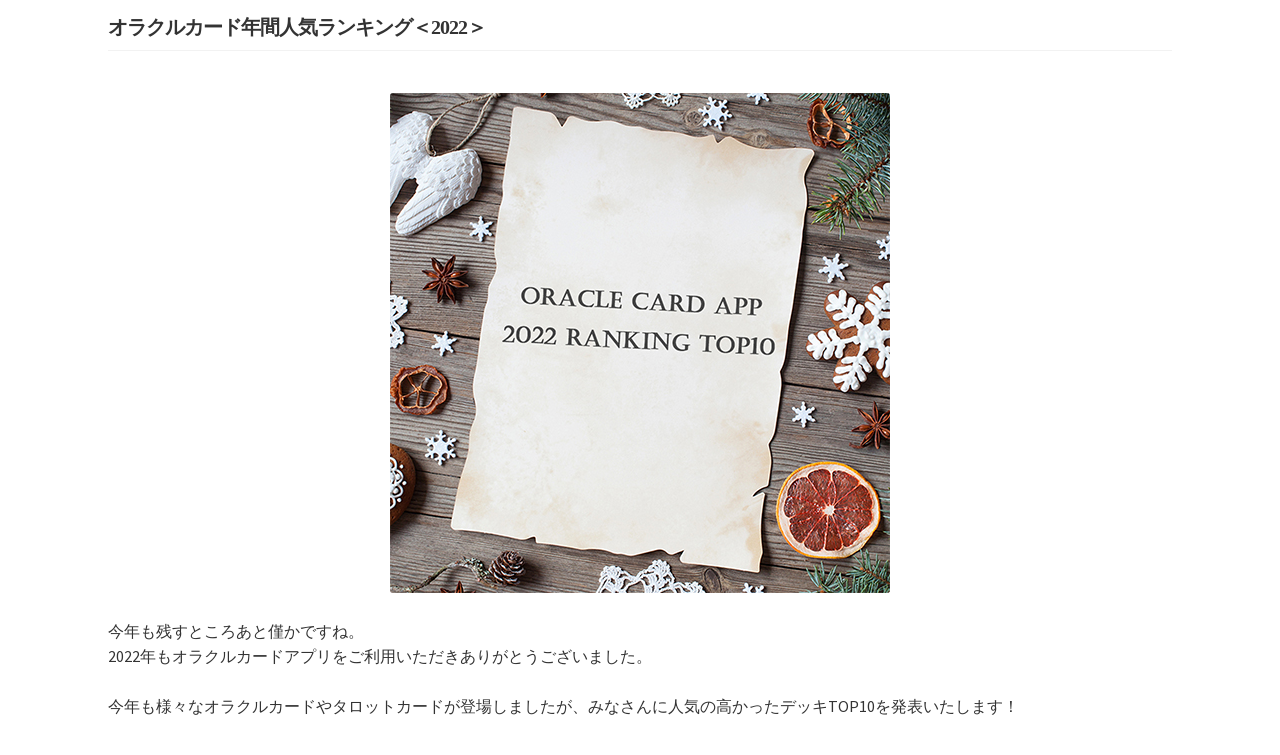

--- FILE ---
content_type: text/html; charset=UTF-8
request_url: https://oraclecard.jp/column/%E3%82%AA%E3%83%A9%E3%82%AF%E3%83%AB%E3%82%AB%E3%83%BC%E3%83%89%E5%B9%B4%E9%96%93%E4%BA%BA%E6%B0%97%E3%83%A9%E3%83%B3%E3%82%AD%E3%83%B3%E3%82%B0%EF%BC%9C2022%EF%BC%9E/
body_size: 18094
content:
<!doctype html>
<html lang="ja">
<head>
	<!-- Global site tag (gtag.js) - Google Analytics -->
<script async src="https://www.googletagmanager.com/gtag/js?id=G-KM8GN2KE3X"></script>
<script>
  window.dataLayer = window.dataLayer || [];
  function gtag(){dataLayer.push(arguments);}
  gtag('js', new Date());
  gtag('config', 'G-KM8GN2KE3X');
</script>
<meta charset="UTF-8">
<meta name="viewport" content="width=device-width, initial-scale=1, maximum-scale=2.0">
<link rel="profile" href="http://gmpg.org/xfn/11">
<link rel="pingback" href="https://oraclecard.jp/wp/xmlrpc.php">
<title>オラクルカード年間人気ランキング＜2022＞ &#8211; OracleCard</title>
<link rel='dns-prefetch' href='//www.google.com' />
<link rel='dns-prefetch' href='//fonts.googleapis.com' />
<link rel='dns-prefetch' href='//s.w.org' />
<link rel="alternate" type="application/rss+xml" title="OracleCard &raquo; フィード" href="https://oraclecard.jp/feed/" />
<link rel="alternate" type="application/rss+xml" title="OracleCard &raquo; コメントフィード" href="https://oraclecard.jp/comments/feed/" />
		<script>
			window._wpemojiSettings = {"baseUrl":"https:\/\/s.w.org\/images\/core\/emoji\/13.0.0\/72x72\/","ext":".png","svgUrl":"https:\/\/s.w.org\/images\/core\/emoji\/13.0.0\/svg\/","svgExt":".svg","source":{"concatemoji":"https:\/\/oraclecard.jp\/wp\/wp-includes\/js\/wp-emoji-release.min.js?ver=5.5.17"}};
			!function(e,a,t){var n,r,o,i=a.createElement("canvas"),p=i.getContext&&i.getContext("2d");function s(e,t){var a=String.fromCharCode;p.clearRect(0,0,i.width,i.height),p.fillText(a.apply(this,e),0,0);e=i.toDataURL();return p.clearRect(0,0,i.width,i.height),p.fillText(a.apply(this,t),0,0),e===i.toDataURL()}function c(e){var t=a.createElement("script");t.src=e,t.defer=t.type="text/javascript",a.getElementsByTagName("head")[0].appendChild(t)}for(o=Array("flag","emoji"),t.supports={everything:!0,everythingExceptFlag:!0},r=0;r<o.length;r++)t.supports[o[r]]=function(e){if(!p||!p.fillText)return!1;switch(p.textBaseline="top",p.font="600 32px Arial",e){case"flag":return s([127987,65039,8205,9895,65039],[127987,65039,8203,9895,65039])?!1:!s([55356,56826,55356,56819],[55356,56826,8203,55356,56819])&&!s([55356,57332,56128,56423,56128,56418,56128,56421,56128,56430,56128,56423,56128,56447],[55356,57332,8203,56128,56423,8203,56128,56418,8203,56128,56421,8203,56128,56430,8203,56128,56423,8203,56128,56447]);case"emoji":return!s([55357,56424,8205,55356,57212],[55357,56424,8203,55356,57212])}return!1}(o[r]),t.supports.everything=t.supports.everything&&t.supports[o[r]],"flag"!==o[r]&&(t.supports.everythingExceptFlag=t.supports.everythingExceptFlag&&t.supports[o[r]]);t.supports.everythingExceptFlag=t.supports.everythingExceptFlag&&!t.supports.flag,t.DOMReady=!1,t.readyCallback=function(){t.DOMReady=!0},t.supports.everything||(n=function(){t.readyCallback()},a.addEventListener?(a.addEventListener("DOMContentLoaded",n,!1),e.addEventListener("load",n,!1)):(e.attachEvent("onload",n),a.attachEvent("onreadystatechange",function(){"complete"===a.readyState&&t.readyCallback()})),(n=t.source||{}).concatemoji?c(n.concatemoji):n.wpemoji&&n.twemoji&&(c(n.twemoji),c(n.wpemoji)))}(window,document,window._wpemojiSettings);
		</script>
		<style>
img.wp-smiley,
img.emoji {
	display: inline !important;
	border: none !important;
	box-shadow: none !important;
	height: 1em !important;
	width: 1em !important;
	margin: 0 .07em !important;
	vertical-align: -0.1em !important;
	background: none !important;
	padding: 0 !important;
}
</style>
	<link rel='stylesheet' id='wp-block-library-css'  href='https://oraclecard.jp/wp/wp-includes/css/dist/block-library/style.min.css?ver=5.5.17' media='all' />
<link rel='stylesheet' id='wp-block-library-theme-css'  href='https://oraclecard.jp/wp/wp-includes/css/dist/block-library/theme.min.css?ver=5.5.17' media='all' />
<link rel='stylesheet' id='wc-block-vendors-style-css'  href='https://oraclecard.jp/wp/wp-content/plugins/woocommerce/packages/woocommerce-blocks/build/vendors-style.css?ver=3.1.0' media='all' />
<link rel='stylesheet' id='wc-block-style-css'  href='https://oraclecard.jp/wp/wp-content/plugins/woocommerce/packages/woocommerce-blocks/build/style.css?ver=3.1.0' media='all' />
<link rel='stylesheet' id='storefront-gutenberg-blocks-css'  href='https://oraclecard.jp/wp/wp-content/themes/storefront/assets/css/base/gutenberg-blocks.css?ver=2.7.0' media='all' />
<style id='storefront-gutenberg-blocks-inline-css'>

				.wp-block-button__link:not(.has-text-color) {
					color: #333333;
				}

				.wp-block-button__link:not(.has-text-color):hover,
				.wp-block-button__link:not(.has-text-color):focus,
				.wp-block-button__link:not(.has-text-color):active {
					color: #333333;
				}

				.wp-block-button__link:not(.has-background) {
					background-color: #eeeeee;
				}

				.wp-block-button__link:not(.has-background):hover,
				.wp-block-button__link:not(.has-background):focus,
				.wp-block-button__link:not(.has-background):active {
					border-color: #d5d5d5;
					background-color: #d5d5d5;
				}

				.wp-block-quote footer,
				.wp-block-quote cite,
				.wp-block-quote__citation {
					color: #6d6d6d;
				}

				.wp-block-pullquote cite,
				.wp-block-pullquote footer,
				.wp-block-pullquote__citation {
					color: #6d6d6d;
				}

				.wp-block-image figcaption {
					color: #6d6d6d;
				}

				.wp-block-separator.is-style-dots::before {
					color: #333333;
				}

				.wp-block-file a.wp-block-file__button {
					color: #333333;
					background-color: #eeeeee;
					border-color: #eeeeee;
				}

				.wp-block-file a.wp-block-file__button:hover,
				.wp-block-file a.wp-block-file__button:focus,
				.wp-block-file a.wp-block-file__button:active {
					color: #333333;
					background-color: #d5d5d5;
				}

				.wp-block-code,
				.wp-block-preformatted pre {
					color: #6d6d6d;
				}

				.wp-block-table:not( .has-background ):not( .is-style-stripes ) tbody tr:nth-child(2n) td {
					background-color: #fdfdfd;
				}

				.wp-block-cover .wp-block-cover__inner-container h1,
				.wp-block-cover .wp-block-cover__inner-container h2,
				.wp-block-cover .wp-block-cover__inner-container h3,
				.wp-block-cover .wp-block-cover__inner-container h4,
				.wp-block-cover .wp-block-cover__inner-container h5,
				.wp-block-cover .wp-block-cover__inner-container h6 {
					color: #000000;
				}
			
</style>
<link rel='stylesheet' id='amazonpolly-css'  href='https://oraclecard.jp/wp/wp-content/plugins/amazon-polly/public/css/amazonpolly-public.css?ver=1.0.0' media='all' />
<link rel='stylesheet' id='contact-form-7-css'  href='https://oraclecard.jp/wp/wp-content/plugins/contact-form-7/includes/css/styles.css?ver=5.3.2' media='all' />
<link rel='stylesheet' id='ewd-ufaq-style-css'  href='https://oraclecard.jp/wp/wp-content/plugins/ultimate-faqs/css/ewd-ufaq-styles.css?ver=5.5.17' media='all' />
<link rel='stylesheet' id='ewd-ufaq-rrssb-css'  href='https://oraclecard.jp/wp/wp-content/plugins/ultimate-faqs/css/rrssb-min.css?ver=5.5.17' media='all' />
<style id='woocommerce-inline-inline-css'>
.woocommerce form .form-row .required { visibility: visible; }
</style>
<link rel='stylesheet' id='wp-rest-filter-css'  href='https://oraclecard.jp/wp/wp-content/plugins/wp-rest-filter/public/css/wp-rest-filter-public.css?ver=1.4.3' media='all' />
<link rel='stylesheet' id='storefront-style-css'  href='https://oraclecard.jp/wp/wp-content/themes/storefront/style.css?ver=2.7.0' media='all' />
<style id='storefront-style-inline-css'>

			.main-navigation ul li a,
			.site-title a,
			ul.menu li a,
			.site-branding h1 a,
			button.menu-toggle,
			button.menu-toggle:hover,
			.handheld-navigation .dropdown-toggle {
				color: #333333;
			}

			button.menu-toggle,
			button.menu-toggle:hover {
				border-color: #333333;
			}

			.main-navigation ul li a:hover,
			.main-navigation ul li:hover > a,
			.site-title a:hover,
			.site-header ul.menu li.current-menu-item > a {
				color: #747474;
			}

			table:not( .has-background ) th {
				background-color: #f8f8f8;
			}

			table:not( .has-background ) tbody td {
				background-color: #fdfdfd;
			}

			table:not( .has-background ) tbody tr:nth-child(2n) td,
			fieldset,
			fieldset legend {
				background-color: #fbfbfb;
			}

			.site-header,
			.secondary-navigation ul ul,
			.main-navigation ul.menu > li.menu-item-has-children:after,
			.secondary-navigation ul.menu ul,
			.storefront-handheld-footer-bar,
			.storefront-handheld-footer-bar ul li > a,
			.storefront-handheld-footer-bar ul li.search .site-search,
			button.menu-toggle,
			button.menu-toggle:hover {
				background-color: #ffffff;
			}

			p.site-description,
			.site-header,
			.storefront-handheld-footer-bar {
				color: #404040;
			}

			button.menu-toggle:after,
			button.menu-toggle:before,
			button.menu-toggle span:before {
				background-color: #333333;
			}

			h1, h2, h3, h4, h5, h6, .wc-block-grid__product-title {
				color: #333333;
			}

			.widget h1 {
				border-bottom-color: #333333;
			}

			body,
			.secondary-navigation a {
				color: #6d6d6d;
			}

			.widget-area .widget a,
			.hentry .entry-header .posted-on a,
			.hentry .entry-header .post-author a,
			.hentry .entry-header .post-comments a,
			.hentry .entry-header .byline a {
				color: #727272;
			}

			a {
				color: #96588a;
			}

			a:focus,
			button:focus,
			.button.alt:focus,
			input:focus,
			textarea:focus,
			input[type="button"]:focus,
			input[type="reset"]:focus,
			input[type="submit"]:focus,
			input[type="email"]:focus,
			input[type="tel"]:focus,
			input[type="url"]:focus,
			input[type="password"]:focus,
			input[type="search"]:focus {
				outline-color: #96588a;
			}

			button, input[type="button"], input[type="reset"], input[type="submit"], .button, .widget a.button {
				background-color: #eeeeee;
				border-color: #eeeeee;
				color: #333333;
			}

			button:hover, input[type="button"]:hover, input[type="reset"]:hover, input[type="submit"]:hover, .button:hover, .widget a.button:hover {
				background-color: #d5d5d5;
				border-color: #d5d5d5;
				color: #333333;
			}

			button.alt, input[type="button"].alt, input[type="reset"].alt, input[type="submit"].alt, .button.alt, .widget-area .widget a.button.alt {
				background-color: #333333;
				border-color: #333333;
				color: #ffffff;
			}

			button.alt:hover, input[type="button"].alt:hover, input[type="reset"].alt:hover, input[type="submit"].alt:hover, .button.alt:hover, .widget-area .widget a.button.alt:hover {
				background-color: #1a1a1a;
				border-color: #1a1a1a;
				color: #ffffff;
			}

			.pagination .page-numbers li .page-numbers.current {
				background-color: #e6e6e6;
				color: #636363;
			}

			#comments .comment-list .comment-content .comment-text {
				background-color: #f8f8f8;
			}

			.site-footer {
				background-color: #f0f0f0;
				color: #6d6d6d;
			}

			.site-footer a:not(.button):not(.components-button) {
				color: #333333;
			}

			.site-footer .storefront-handheld-footer-bar a:not(.button):not(.components-button) {
				color: #333333;
			}

			.site-footer h1, .site-footer h2, .site-footer h3, .site-footer h4, .site-footer h5, .site-footer h6, .site-footer .widget .widget-title, .site-footer .widget .widgettitle {
				color: #333333;
			}

			.page-template-template-homepage.has-post-thumbnail .type-page.has-post-thumbnail .entry-title {
				color: #000000;
			}

			.page-template-template-homepage.has-post-thumbnail .type-page.has-post-thumbnail .entry-content {
				color: #000000;
			}

			.wc-block-components-button:not(.is-link) {
				background-color: #333333;
				color: #ffffff;
			}

			.wc-block-components-button:not(.is-link):hover,
			.wc-block-components-button:not(.is-link):focus,
			.wc-block-components-button:not(.is-link):active {
				background-color: #1a1a1a;
				color: #ffffff;
			}

			.wc-block-components-button:not(.is-link):disabled {
				background-color: #333333;
				color: #ffffff;
			}

			.wc-block-cart__submit-container {
				background-color: #ffffff;
			}

			.wc-block-cart__submit-container::before {
				color: rgba(220,220,220,0.5);
			}

			.wc-block-components-order-summary-item__quantity {
				background-color: #ffffff;
				border-color: #6d6d6d;
				box-shadow: 0 0 0 2px #ffffff;
				color: #6d6d6d;
			}

			@media screen and ( min-width: 768px ) {
				.secondary-navigation ul.menu a:hover {
					color: #595959;
				}

				.secondary-navigation ul.menu a {
					color: #404040;
				}

				.main-navigation ul.menu ul.sub-menu,
				.main-navigation ul.nav-menu ul.children {
					background-color: #f0f0f0;
				}

				.site-header {
					border-bottom-color: #f0f0f0;
				}
			}
</style>
<link rel='stylesheet' id='storefront-icons-css'  href='https://oraclecard.jp/wp/wp-content/themes/storefront/assets/css/base/icons.css?ver=2.7.0' media='all' />
<link rel='stylesheet' id='storefront-fonts-css'  href='https://fonts.googleapis.com/css?family=Source+Sans+Pro:400,300,300italic,400italic,600,700,900&#038;subset=latin%2Clatin-ext' media='all' />
<link rel='stylesheet' id='storefront-woocommerce-style-css'  href='https://oraclecard.jp/wp/wp-content/themes/storefront/assets/css/woocommerce/woocommerce.css?ver=2.7.0' media='all' />
<style id='storefront-woocommerce-style-inline-css'>

			a.cart-contents,
			.site-header-cart .widget_shopping_cart a {
				color: #333333;
			}

			a.cart-contents:hover,
			.site-header-cart .widget_shopping_cart a:hover,
			.site-header-cart:hover > li > a {
				color: #747474;
			}

			table.cart td.product-remove,
			table.cart td.actions {
				border-top-color: #ffffff;
			}

			.storefront-handheld-footer-bar ul li.cart .count {
				background-color: #333333;
				color: #ffffff;
				border-color: #ffffff;
			}

			.woocommerce-tabs ul.tabs li.active a,
			ul.products li.product .price,
			.onsale,
			.wc-block-grid__product-onsale,
			.widget_search form:before,
			.widget_product_search form:before {
				color: #6d6d6d;
			}

			.woocommerce-breadcrumb a,
			a.woocommerce-review-link,
			.product_meta a {
				color: #727272;
			}

			.wc-block-grid__product-onsale,
			.onsale {
				border-color: #6d6d6d;
			}

			.star-rating span:before,
			.quantity .plus, .quantity .minus,
			p.stars a:hover:after,
			p.stars a:after,
			.star-rating span:before,
			#payment .payment_methods li input[type=radio]:first-child:checked+label:before {
				color: #96588a;
			}

			.widget_price_filter .ui-slider .ui-slider-range,
			.widget_price_filter .ui-slider .ui-slider-handle {
				background-color: #96588a;
			}

			.order_details {
				background-color: #f8f8f8;
			}

			.order_details > li {
				border-bottom: 1px dotted #e3e3e3;
			}

			.order_details:before,
			.order_details:after {
				background: -webkit-linear-gradient(transparent 0,transparent 0),-webkit-linear-gradient(135deg,#f8f8f8 33.33%,transparent 33.33%),-webkit-linear-gradient(45deg,#f8f8f8 33.33%,transparent 33.33%)
			}

			#order_review {
				background-color: #ffffff;
			}

			#payment .payment_methods > li .payment_box,
			#payment .place-order {
				background-color: #fafafa;
			}

			#payment .payment_methods > li:not(.woocommerce-notice) {
				background-color: #f5f5f5;
			}

			#payment .payment_methods > li:not(.woocommerce-notice):hover {
				background-color: #f0f0f0;
			}

			.woocommerce-pagination .page-numbers li .page-numbers.current {
				background-color: #e6e6e6;
				color: #636363;
			}

			.wc-block-grid__product-onsale,
			.onsale,
			.woocommerce-pagination .page-numbers li .page-numbers:not(.current) {
				color: #6d6d6d;
			}

			p.stars a:before,
			p.stars a:hover~a:before,
			p.stars.selected a.active~a:before {
				color: #6d6d6d;
			}

			p.stars.selected a.active:before,
			p.stars:hover a:before,
			p.stars.selected a:not(.active):before,
			p.stars.selected a.active:before {
				color: #96588a;
			}

			.single-product div.product .woocommerce-product-gallery .woocommerce-product-gallery__trigger {
				background-color: #eeeeee;
				color: #333333;
			}

			.single-product div.product .woocommerce-product-gallery .woocommerce-product-gallery__trigger:hover {
				background-color: #d5d5d5;
				border-color: #d5d5d5;
				color: #333333;
			}

			.button.added_to_cart:focus,
			.button.wc-forward:focus {
				outline-color: #96588a;
			}

			.added_to_cart,
			.site-header-cart .widget_shopping_cart a.button,
			.wc-block-grid__products .wc-block-grid__product .wp-block-button__link {
				background-color: #eeeeee;
				border-color: #eeeeee;
				color: #333333;
			}

			.added_to_cart:hover,
			.site-header-cart .widget_shopping_cart a.button:hover,
			.wc-block-grid__products .wc-block-grid__product .wp-block-button__link:hover {
				background-color: #d5d5d5;
				border-color: #d5d5d5;
				color: #333333;
			}

			.added_to_cart.alt, .added_to_cart, .widget a.button.checkout {
				background-color: #333333;
				border-color: #333333;
				color: #ffffff;
			}

			.added_to_cart.alt:hover, .added_to_cart:hover, .widget a.button.checkout:hover {
				background-color: #1a1a1a;
				border-color: #1a1a1a;
				color: #ffffff;
			}

			.button.loading {
				color: #eeeeee;
			}

			.button.loading:hover {
				background-color: #eeeeee;
			}

			.button.loading:after {
				color: #333333;
			}

			@media screen and ( min-width: 768px ) {
				.site-header-cart .widget_shopping_cart,
				.site-header .product_list_widget li .quantity {
					color: #404040;
				}

				.site-header-cart .widget_shopping_cart .buttons,
				.site-header-cart .widget_shopping_cart .total {
					background-color: #f5f5f5;
				}

				.site-header-cart .widget_shopping_cart {
					background-color: #f0f0f0;
				}
			}
				.storefront-product-pagination a {
					color: #6d6d6d;
					background-color: #ffffff;
				}
				.storefront-sticky-add-to-cart {
					color: #6d6d6d;
					background-color: #ffffff;
				}

				.storefront-sticky-add-to-cart a:not(.button) {
					color: #333333;
				}
</style>
<link rel='stylesheet' id='storefront-child-style-css'  href='https://oraclecard.jp/wp/wp-content/themes/storefront-child/style.css?ver=2.7.0' media='all' />
<script src='https://cdn2.oraclecard.jp/wp/wp-includes/js/jquery/jquery.js?ver=1.12.4-wp' id='jquery-core-js'></script>
<script src='https://cdn2.oraclecard.jp/wp/wp-content/plugins/amazon-polly/public/js/amazonpolly-public.js?ver=1.0.0' id='amazonpolly-js'></script>
<script src='https://cdn2.oraclecard.jp/wp/wp-content/plugins/wp-rest-filter/public/js/wp-rest-filter-public.js?ver=1.4.3' id='wp-rest-filter-js'></script>
<link rel="https://api.w.org/" href="https://oraclecard.jp/wp-json/" /><link rel="EditURI" type="application/rsd+xml" title="RSD" href="https://oraclecard.jp/wp/xmlrpc.php?rsd" />
<link rel="wlwmanifest" type="application/wlwmanifest+xml" href="https://cdn2.oraclecard.jp/wp/wp-includes/wlwmanifest.xml" /> 
<link rel='prev' title='【重要なお知らせ】年末年始期間中のサポート休業のお知らせ' href='https://oraclecard.jp/news/%e3%80%90%e9%87%8d%e8%a6%81%e3%81%aa%e3%81%8a%e7%9f%a5%e3%82%89%e3%81%9b%e3%80%91%e5%b9%b4%e6%9c%ab%e5%b9%b4%e5%a7%8b%e6%9c%9f%e9%96%93%e4%b8%ad%e3%81%ae%e3%82%b5%e3%83%9d%e3%83%bc%e3%83%88%e4%bc%91-2/' />
<link rel='next' title='【予告】2022年間ランキングPICKUPセール開催決定！（12/26～1/10）' href='https://oraclecard.jp/news/%e3%80%90%e4%ba%88%e5%91%8a%e3%80%912022%e5%b9%b4%e9%96%93%e3%83%a9%e3%83%b3%e3%82%ad%e3%83%b3%e3%82%b0pickup%e3%82%bb%e3%83%bc%e3%83%ab%e9%96%8b%e5%82%ac%e6%b1%ba%e5%ae%9a%ef%bc%81%ef%bc%8812-26/' />
<meta name="generator" content="WordPress 5.5.17" />
<meta name="generator" content="WooCommerce 4.5.5" />
<link rel="canonical" href="https://oraclecard.jp/column/%e3%82%aa%e3%83%a9%e3%82%af%e3%83%ab%e3%82%ab%e3%83%bc%e3%83%89%e5%b9%b4%e9%96%93%e4%ba%ba%e6%b0%97%e3%83%a9%e3%83%b3%e3%82%ad%e3%83%b3%e3%82%b0%ef%bc%9c2022%ef%bc%9e/" />
<link rel='shortlink' href='https://oraclecard.jp/?p=125445' />
<link rel="alternate" type="application/json+oembed" href="https://oraclecard.jp/wp-json/oembed/1.0/embed?url=https%3A%2F%2Foraclecard.jp%2Fcolumn%2F%25e3%2582%25aa%25e3%2583%25a9%25e3%2582%25af%25e3%2583%25ab%25e3%2582%25ab%25e3%2583%25bc%25e3%2583%2589%25e5%25b9%25b4%25e9%2596%2593%25e4%25ba%25ba%25e6%25b0%2597%25e3%2583%25a9%25e3%2583%25b3%25e3%2582%25ad%25e3%2583%25b3%25e3%2582%25b0%25ef%25bc%259c2022%25ef%25bc%259e%2F" />
<link rel="alternate" type="text/xml+oembed" href="https://oraclecard.jp/wp-json/oembed/1.0/embed?url=https%3A%2F%2Foraclecard.jp%2Fcolumn%2F%25e3%2582%25aa%25e3%2583%25a9%25e3%2582%25af%25e3%2583%25ab%25e3%2582%25ab%25e3%2583%25bc%25e3%2583%2589%25e5%25b9%25b4%25e9%2596%2593%25e4%25ba%25ba%25e6%25b0%2597%25e3%2583%25a9%25e3%2583%25b3%25e3%2582%25ad%25e3%2583%25b3%25e3%2582%25b0%25ef%25bc%259c2022%25ef%25bc%259e%2F&#038;format=xml" />
    <script type="text/javascript">
        var ajaxurl = 'https://oraclecard.jp/wp/wp-admin/admin-ajax.php';
    </script>
	<noscript><style>.woocommerce-product-gallery{ opacity: 1 !important; }</style></noscript>
	<link rel="icon" href="https://cdn2.oraclecard.jp/wp/wp-content/uploads/2021/04/cropped-icon_512-32x32.png" sizes="32x32" />
<link rel="icon" href="https://cdn2.oraclecard.jp/wp/wp-content/uploads/2021/04/cropped-icon_512-192x192.png" sizes="192x192" />
<link rel="apple-touch-icon" href="https://cdn2.oraclecard.jp/wp/wp-content/uploads/2021/04/cropped-icon_512-180x180.png" />
<meta name="msapplication-TileImage" content="https://cdn2.oraclecard.jp/wp/wp-content/uploads/2021/04/cropped-icon_512-270x270.png" />
		<style id="wp-custom-css">
			.dnone{
	display:none!important;
}


@media screen and (min-width:769px) { 
.app_dl_head ul li:nth-child(2){
	border:solid 1px #CCC;
	border-radius:5px;
}
}		</style>
		<link rel="stylesheet" href="https://use.fontawesome.com/releases/v5.15.1/css/brands.css" integrity="sha384-/feuykTegPRR7MxelAQ+2VUMibQwKyO6okSsWiblZAJhUSTF9QAVR0QLk6YwNURa" crossorigin="anonymous">
<link rel="stylesheet" href="https://use.fontawesome.com/releases/v5.15.1/css/fontawesome.css" integrity="sha384-ijEtygNrZDKunAWYDdV3wAZWvTHSrGhdUfImfngIba35nhQ03lSNgfTJAKaGFjk2" crossorigin="anonymous">
</head>

<body class="post-template-default single single-post postid-125445 single-format-standard wp-embed-responsive theme-storefront woocommerce-no-js group-blog storefront-full-width-content storefront-align-wide right-sidebar woocommerce-active">



<div id="page" class="hfeed site">
	
	<header id="masthead" class="site-header" role="banner" style="">

		<div class="col-full">		<a class="skip-link screen-reader-text" href="#site-navigation">ナビゲーションへスキップ</a>
		<a class="skip-link screen-reader-text" href="#content">コンテンツへスキップ</a>
				<div class="site-branding">
			<div class="beta site-title"><a href="https://oraclecard.jp/" rel="home">OracleCard</a></div>		</div>
					<div class="site-search">
				<div class="widget woocommerce widget_product_search"><form role="search" method="get" class="woocommerce-product-search" action="https://oraclecard.jp/">
	<label class="screen-reader-text" for="woocommerce-product-search-field-0">検索対象:</label>
	<input type="search" id="woocommerce-product-search-field-0" class="search-field" placeholder="商品検索 &hellip;" value="" name="s" />
	<button type="submit" value="検索">検索</button>
	<input type="hidden" name="post_type" value="product" />
</form>
</div>			</div>
			</div><div class="storefront-primary-navigation"><div class="col-full">		<nav id="site-navigation" class="main-navigation" role="navigation" aria-label="メインナビゲーション">
		<button class="menu-toggle" aria-controls="site-navigation" aria-expanded="false"><span>メニュー</span></button>
			<div class="primary-navigation"><ul id="menu-menu" class="menu"><li id="menu-item-774" class="menu-item menu-item-type-post_type menu-item-object-page menu-item-774"><a href="https://oraclecard.jp/?page_id=713">information</a></li>
<li id="menu-item-773" class="menu-item menu-item-type-post_type menu-item-object-page menu-item-773"><a href="https://oraclecard.jp/contactform/">お問い合せ</a></li>
</ul></div><div class="menu"><ul>
<li ><a href="https://oraclecard.jp/">ホーム</a></li><li class="page_item page-item-649"><a href="https://oraclecard.jp/help_recommend/">【HELP】オススメデッキ</a></li>
<li class="page_item page-item-647"><a href="https://oraclecard.jp/help_favorite/">【HELP】お気に入りデッキ</a></li>
<li class="page_item page-item-654"><a href="https://oraclecard.jp/help_news/">【HELP】お知らせ一覧</a></li>
<li class="page_item page-item-651"><a href="https://oraclecard.jp/help_drawcard/">【HELP】カードを引く</a></li>
<li class="page_item page-item-643"><a href="https://oraclecard.jp/help_catalog/">【HELP】カタログ</a></li>
<li class="page_item page-item-664"><a href="https://oraclecard.jp/help_quickreading/">【HELP】クイックリーディング</a></li>
<li class="page_item page-item-1940"><a href="https://oraclecard.jp/help_quickreadingsetting/">【HELP】クイックリーディング設定</a></li>
<li class="page_item page-item-172694"><a href="https://oraclecard.jp/help_column/">【HELP】コラム</a></li>
<li class="page_item page-item-670"><a href="https://oraclecard.jp/help_selectspread/">【HELP】スプレッド選択</a></li>
<li class="page_item page-item-673"><a href="https://oraclecard.jp/help_specialdeck/">【HELP】スペシャルデッキ</a></li>
<li class="page_item page-item-5494"><a href="https://oraclecard.jp/help_specialdecksetting/">【HELP】スペシャルデッキ設定</a></li>
<li class="page_item page-item-682"><a href="https://oraclecard.jp/help_searchdeck/">【HELP】デッキ検索結果</a></li>
<li class="page_item page-item-650"><a href="https://oraclecard.jp/help_detail/">【HELP】デッキ詳細</a></li>
<li class="page_item page-item-640"><a href="https://oraclecard.jp/help_home/">【HELP】ホーム画面</a></li>
<li class="page_item page-item-652"><a href="https://oraclecard.jp/help_drawresult/">【HELP】リーディング結果</a></li>
<li class="page_item page-item-653"><a href="https://oraclecard.jp/help_login/">【HELP】ログイン画面</a></li>
<li class="page_item page-item-665"><a href="https://oraclecard.jp/help_results/">【HELP】保存リーディング結果</a></li>
<li class="page_item page-item-648"><a href="https://oraclecard.jp/help_owndeck/">【HELP】所有デッキライブラリ</a></li>
<li class="page_item page-item-674"><a href="https://oraclecard.jp/help_userregist/">【HELP】新規登録</a></li>
<li class="page_item page-item-646"><a href="https://oraclecard.jp/help_cleaning/">【HELP】浄化画面</a></li>
<li class="page_item page-item-672"><a href="https://oraclecard.jp/help_setting/">【HELP】設定画面</a></li>
<li class="page_item page-item-663"><a href="https://oraclecard.jp/help_questioninput/">【HELP】質問入力</a></li>
<li class="page_item page-item-645"><a href="https://oraclecard.jp/help_buy/">【HELP】購入画面</a></li>
<li class="page_item page-item-25385"><a href="https://oraclecard.jp/gwsale_2021/">【セール】GWSALE_2021</a></li>
<li class="page_item page-item-29093"><a href="https://oraclecard.jp/pickupsale_20210527/">【セール】PICKUPSALE_20210527</a></li>
<li class="page_item page-item-33583"><a href="https://oraclecard.jp/sale_20210623/">【セール】SALE投票_20210623</a></li>
<li class="page_item page-item-36909"><a href="https://oraclecard.jp/summersale2021/">【セール】SUMMERSALE_20210721</a></li>
<li class="page_item page-item-233"><a href="https://oraclecard.jp/event01/">【リニューアル記念】オラクルカードアプリお試しキャンペーン</a></li>
<li class="page_item page-item-53899"><a href="https://oraclecard.jp/1201-2/">【重要なお知らせ】「ドリーン・バーチューのオラクルカードアプリ」サービス終了について</a></li>
<li class="page_item page-item-46238"><a href="https://oraclecard.jp/ios159-27/">【重要なお知らせ】iOS15における動作不具合について（9/27）</a></li>
<li class="page_item page-item-40017"><a href="https://oraclecard.jp/info0816/">【重要なお知らせ】iOS動作不具合について（8/16）</a></li>
<li class="page_item page-item-814"><a href="https://oraclecard.jp/faq/">FAQ</a></li>
<li class="page_item page-item-1123"><a href="https://oraclecard.jp/ruleapp/">アプリ起動時同意画面</a></li>
<li class="page_item page-item-6039"><a href="https://oraclecard.jp/firstview/">アプリ起動時登録お願い画面１</a></li>
<li class="page_item page-item-6044"><a href="https://oraclecard.jp/firstview2/">アプリ起動時登録お願い画面２</a></li>
<li class="page_item page-item-771"><a href="https://oraclecard.jp/contactform/">お問い合せ</a></li>
<li class="page_item page-item-1952"><a href="https://oraclecard.jp/contact_web/">お問い合せ_WEB用</a></li>
<li class="page_item page-item-1891"><a href="https://oraclecard.jp/thanks/">お問い合わせ完了</a></li>
<li class="page_item page-item-16336"><a href="https://oraclecard.jp/0325-2/">ご案内用ページ</a></li>
<li class="page_item page-item-40946"><a href="https://oraclecard.jp/premium/">サブスクコース（プレミアムプラン）開始のお知らせ</a></li>
<li class="page_item page-item-33623"><a href="https://oraclecard.jp/samplereading/">サンプルリーディングキャンペーン</a></li>
<li class="page_item page-item-27830"><a href="https://oraclecard.jp/spreadcampaign/">スプレッド投票キャンペーン</a></li>
<li class="page_item page-item-31673"><a href="https://oraclecard.jp/sale_0607/">セール投票キャンペーン</a></li>
<li class="page_item page-item-112"><a href="https://oraclecard.jp/privacy/">プライバシーポリシー</a></li>
<li class="page_item page-item-191"><a href="https://oraclecard.jp/precam/">プレキャン前提案</a></li>
<li class="page_item page-item-30960"><a href="https://oraclecard.jp/subscription_info/">プレミアムプランについて</a></li>
<li class="page_item page-item-32994"><a href="https://oraclecard.jp/subsc_cancel/">プレミアムプランの解約について</a></li>
<li class="page_item page-item-36263"><a href="https://oraclecard.jp/subsc_cancel_android/">プレミアムプランの解約について(android)</a></li>
<li class="page_item page-item-130"><a href="https://oraclecard.jp/rule/">利用規約</a></li>
<li class="page_item page-item-210"><a href="https://oraclecard.jp/card-intro/">流用パターン1（カード紹介）</a></li>
<li class="page_item page-item-217"><a href="https://oraclecard.jp/work-intro/">流用パターン2（ワーク紹介）</a></li>
<li class="page_item page-item-225"><a href="https://oraclecard.jp/reading/">流用パターン3（読み物コンテンツ）</a></li>
<li class="page_item page-item-127"><a href="https://oraclecard.jp/law/">特定商取引法に基づく表記</a></li>
</ul></div>
		</nav><!-- #site-navigation -->
				<ul id="site-header-cart" class="site-header-cart menu">
			<li class="">
							<a class="cart-contents" href="https://oraclecard.jp" title="お買い物カゴを表示">
								<span class="woocommerce-Price-amount amount"><span class="woocommerce-Price-currencySymbol">&yen;</span>0</span> <span class="count">0個の商品</span>
			</a>
					</li>
			<li>
				<div class="widget woocommerce widget_shopping_cart"><div class="widget_shopping_cart_content"></div></div>			</li>
		</ul>
			</div></div>
	</header><!-- #masthead -->

	<div class="storefront-breadcrumb"><div class="col-full"><nav class="woocommerce-breadcrumb"><a href="https://oraclecard.jp">ホーム</a><span class="breadcrumb-separator"> / </span><a href="https://oraclecard.jp/category/column/">コラム</a><span class="breadcrumb-separator"> / </span>オラクルカード年間人気ランキング＜2022＞</nav></div></div>
	<div id="content" class="site-content" tabindex="-1">
		<div class="col-full">

		<div class="woocommerce"></div>
	<div id="primary" class="content-area">
		<main id="main" class="site-main" role="main">

		
<article id="post-125445" class="post-125445 post type-post status-publish format-standard has-post-thumbnail hentry category-column category-43">

			<header class="entry-header">
		
			<span class="posted-on"><a href="https://oraclecard.jp/column/%e3%82%aa%e3%83%a9%e3%82%af%e3%83%ab%e3%82%ab%e3%83%bc%e3%83%89%e5%b9%b4%e9%96%93%e4%ba%ba%e6%b0%97%e3%83%a9%e3%83%b3%e3%82%ad%e3%83%b3%e3%82%b0%ef%bc%9c2022%ef%bc%9e/" rel="bookmark"><time class="entry-date published" datetime="2022-12-23T12:50:08+09:00">2022年12月23日</time><time class="updated" datetime="2022-12-23T17:41:09+09:00">2022年12月23日</time></a>に投稿</span> <span class="post-author">投稿者  <a href="https://oraclecard.jp/author/lightworks-admin/" rel="author">lightworks-admin</a></span> <h1 class="entry-title">オラクルカード年間人気ランキング＜2022＞</h1>		</header><!-- .entry-header -->
				<div class="entry-content">
		<img width="500" height="500" src="https://cdn2.oraclecard.jp/wp/wp-content/uploads/2022/12/500-2022top10.jpg" class="attachment- size- wp-post-image" alt="" loading="lazy" srcset="https://cdn2.oraclecard.jp/wp/wp-content/uploads/2022/12/500-2022top10.jpg 500w, https://cdn2.oraclecard.jp/wp/wp-content/uploads/2022/12/500-2022top10-300x300.jpg 300w, https://cdn2.oraclecard.jp/wp/wp-content/uploads/2022/12/500-2022top10-150x150.jpg 150w, https://cdn2.oraclecard.jp/wp/wp-content/uploads/2022/12/500-2022top10-324x324.jpg 324w, https://cdn2.oraclecard.jp/wp/wp-content/uploads/2022/12/500-2022top10-416x416.jpg 416w, https://cdn2.oraclecard.jp/wp/wp-content/uploads/2022/12/500-2022top10-100x100.jpg 100w" sizes="(max-width: 500px) 100vw, 500px" />
<p>今年も残すところあと僅かですね。<br>2022年もオラクルカードアプリをご利用いただきありがとうございました。<br><br>今年も様々なオラクルカードやタロットカードが登場しましたが、みなさんに人気の高かったデッキTOP10を発表いたします！<br>各デッキごとにスタッフおすすめの質問例もあわせて記載していますので、お持ちでない方も今後の利用の参考にしていただければと思います。<br>また、既にお持ちの方や、プレミアムプランご利用中の方は、ぜひリーディングの際にお試しください♪</p>



<hr class="wp-block-separator"/>



<p class="has-text-align-center has-vivid-red-color has-text-color"><strong>No.1<br>セイクレッドフォレストオラクル</strong></p>



<div class="wp-block-image"><figure class="aligncenter size-large is-resized"><img loading="lazy" src="https://cdn2.oraclecard.jp/wp/wp-content/uploads/2021/11/ORC246_box_png.png" alt="" class="wp-image-53869" width="400" height="400" srcset="https://cdn2.oraclecard.jp/wp/wp-content/uploads/2021/11/ORC246_box_png.png 500w, https://cdn2.oraclecard.jp/wp/wp-content/uploads/2021/11/ORC246_box_png-300x300.png 300w, https://cdn2.oraclecard.jp/wp/wp-content/uploads/2021/11/ORC246_box_png-150x150.png 150w, https://cdn2.oraclecard.jp/wp/wp-content/uploads/2021/11/ORC246_box_png-324x324.png 324w, https://cdn2.oraclecard.jp/wp/wp-content/uploads/2021/11/ORC246_box_png-416x416.png 416w, https://cdn2.oraclecard.jp/wp/wp-content/uploads/2021/11/ORC246_box_png-100x100.png 100w" sizes="(max-width: 400px) 100vw, 400px" /></figure></div>



<p>このデッキの一枚一枚のカードが、あなたの内側の神聖な世界への扉を開く鍵となります。このカードを使って、自然の力とあなたの内なる知恵にアクセスし、ずっと探し求めていた答えを見つけてください。<br>52枚のカードで構成された、デニス・リンの「セイクレッド」シリーズ第３弾。<br>大テーマは「どこにいようとも自然のスピリットとつながっていることに気づこう」</p>



<p class="has-text-align-center"><strong>＜おすすめの質問＞</strong></p>



<p>穏やかで愛に満ちた毎日を送るために必要なことを教えてください。</p>



<p class="has-text-align-center has-vivid-red-color has-text-color"><strong>No.2<br>オラクルオブザセブンエナジー</strong></p>



<div class="wp-block-image"><figure class="aligncenter size-large"><img loading="lazy" width="400" height="400" src="https://cdn2.oraclecard.jp/wp/wp-content/uploads/2021/12/ORC243_box_s.jpg" alt="" class="wp-image-56538" srcset="https://cdn2.oraclecard.jp/wp/wp-content/uploads/2021/12/ORC243_box_s.jpg 400w, https://cdn2.oraclecard.jp/wp/wp-content/uploads/2021/12/ORC243_box_s-300x300.jpg 300w, https://cdn2.oraclecard.jp/wp/wp-content/uploads/2021/12/ORC243_box_s-150x150.jpg 150w, https://cdn2.oraclecard.jp/wp/wp-content/uploads/2021/12/ORC243_box_s-324x324.jpg 324w, https://cdn2.oraclecard.jp/wp/wp-content/uploads/2021/12/ORC243_box_s-100x100.jpg 100w" sizes="(max-width: 400px) 100vw, 400px" /></figure></div>



<p>毎朝１枚引いて、その日のメッセージとするようなシンプルな使い方から、３枚以上を使う詳細なリーディングにも対応できるオールマイティに使えるデッキです。<br>また、引いたカードがどのエネルギーに属しているかをリーディングに加味したり、チャクラと連動させたりといった高度な使い方もできるので、初心者からベテランまでそれぞれのスキルに応じた使い方が可能です。</p>



<p class="has-text-align-center"><strong>＜おすすめの質問＞</strong></p>



<p>（質問内容）について私が最善の選択をするためのアドバイスをください。</p>



<p class="has-text-align-center has-vivid-red-color has-text-color"><strong>No.3<br>クォンタムオラクル</strong></p>



<div class="wp-block-image"><figure class="aligncenter size-large is-resized"><img loading="lazy" src="https://cdn2.oraclecard.jp/wp/wp-content/uploads/2021/10/ORC244_box_png.png" alt="" class="wp-image-47438" width="400" height="400" srcset="https://cdn2.oraclecard.jp/wp/wp-content/uploads/2021/10/ORC244_box_png.png 500w, https://cdn2.oraclecard.jp/wp/wp-content/uploads/2021/10/ORC244_box_png-300x300.png 300w, https://cdn2.oraclecard.jp/wp/wp-content/uploads/2021/10/ORC244_box_png-150x150.png 150w, https://cdn2.oraclecard.jp/wp/wp-content/uploads/2021/10/ORC244_box_png-324x324.png 324w, https://cdn2.oraclecard.jp/wp/wp-content/uploads/2021/10/ORC244_box_png-416x416.png 416w, https://cdn2.oraclecard.jp/wp/wp-content/uploads/2021/10/ORC244_box_png-100x100.png 100w" sizes="(max-width: 400px) 100vw, 400px" /></figure></div>



<p>クォンタムオラクルは自分の持つバイブレーションを意図的に変え、願望実現を助けるために作られました。<br>私たちの人生に影響を及ぼす「エネルギー」と「意思」、そして「意図」を変えるためのテクニックが詰まったカードです。<br>自分自身をとりまく状況や環境、日々の生活のなかで起きることも変化させる「無限の可能性」を手に入れましょう。</p>



<p class="has-text-align-center"><strong>＜おすすめの質問＞</strong></p>



<p>今に集中するために必要なアドバイスをください。</p>



<p class="has-text-align-center has-vivid-red-color has-text-color"><strong>No.4<br>ムーンオロジーマニフェステーションオラクルカード</strong></p>



<div class="wp-block-image"><figure class="aligncenter size-large is-resized"><img loading="lazy" src="https://cdn2.oraclecard.jp/wp/wp-content/uploads/2022/02/ORC252_box_png.png" alt="" class="wp-image-70281" width="400" height="400" srcset="https://cdn2.oraclecard.jp/wp/wp-content/uploads/2022/02/ORC252_box_png.png 500w, https://cdn2.oraclecard.jp/wp/wp-content/uploads/2022/02/ORC252_box_png-300x300.png 300w, https://cdn2.oraclecard.jp/wp/wp-content/uploads/2022/02/ORC252_box_png-150x150.png 150w, https://cdn2.oraclecard.jp/wp/wp-content/uploads/2022/02/ORC252_box_png-324x324.png 324w, https://cdn2.oraclecard.jp/wp/wp-content/uploads/2022/02/ORC252_box_png-416x416.png 416w, https://cdn2.oraclecard.jp/wp/wp-content/uploads/2022/02/ORC252_box_png-100x100.png 100w" sizes="(max-width: 400px) 100vw, 400px" /></figure></div>



<p>『ムーンオロジーオラクルカード』『ムーンオロジー』でおなじみの占星術家でムーンオロジストのヤスミン・ボーランドによる2作目のオラクルカードです。<br>宇宙の力を伝えるこの美しいオラクルカードで、あなたの現実化の力を高め、人生に最も望むものを引き寄せる方法を見つけましょう。<br>どのカードもあなたの人生の在り方を解き明かし、最良の結果を引き出す方法を教えてくれます。<br>メッセージを受け取って大喜びすることもあれば、カードのおかげで立ち止まって考える時間が取れたり、新しい方向に踏み出すきっかけをつかんだり…。<br>今あなたが為すべきことをカードは気づかせてくれるでしょう。</p>



<p class="has-text-align-center"><strong>＜おすすめの質問＞</strong></p>



<p>私の心を癒すために必要なことを教えてください。</p>



<p class="has-text-align-center has-vivid-red-color has-text-color"><strong>No.5<br>エンジェルアンサーオラクルカード</strong></p>



<div class="wp-block-image"><figure class="aligncenter size-large"><img loading="lazy" width="400" height="400" src="https://cdn2.oraclecard.jp/wp/wp-content/uploads/2021/12/DRE127_box_s.jpg" alt="" class="wp-image-56540" srcset="https://cdn2.oraclecard.jp/wp/wp-content/uploads/2021/12/DRE127_box_s.jpg 400w, https://cdn2.oraclecard.jp/wp/wp-content/uploads/2021/12/DRE127_box_s-300x300.jpg 300w, https://cdn2.oraclecard.jp/wp/wp-content/uploads/2021/12/DRE127_box_s-150x150.jpg 150w, https://cdn2.oraclecard.jp/wp/wp-content/uploads/2021/12/DRE127_box_s-324x324.jpg 324w, https://cdn2.oraclecard.jp/wp/wp-content/uploads/2021/12/DRE127_box_s-100x100.jpg 100w" sizes="(max-width: 400px) 100vw, 400px" /></figure></div>



<p>カードに描かれた輝くような色使いとエンジェルたちの明るい表情が元気を運んでくれます。<br>背中を押すアドバイスはもちろん、注意をうながすメッセージが出ても、全てが天使の愛に守られていることを感じられるような気持ちに。<br>さあ、顔を上げて、天使とともに勇気を持って進んでいきましょう！</p>



<p class="has-text-align-center"><strong>＜おすすめの質問＞</strong></p>



<p>いま取り組んでいる目標を達成できる時期はいつ頃ですか？<br>※オラクルカードでは珍しく「YES/NO」や「いつ頃？」「具体的に何をすればいい？」といった質問も得意なカードです！</p>



<p class="has-text-align-center has-vivid-red-color has-text-color"><strong>No.6<br>セイクレッドクリエイターオラクル</strong></p>



<div class="wp-block-image"><figure class="aligncenter size-large is-resized"><img loading="lazy" src="https://cdn2.oraclecard.jp/wp/wp-content/uploads/2022/04/ORC251_box_png.png" alt="" class="wp-image-76690" width="400" height="400" srcset="https://cdn2.oraclecard.jp/wp/wp-content/uploads/2022/04/ORC251_box_png.png 500w, https://cdn2.oraclecard.jp/wp/wp-content/uploads/2022/04/ORC251_box_png-300x300.png 300w, https://cdn2.oraclecard.jp/wp/wp-content/uploads/2022/04/ORC251_box_png-150x150.png 150w, https://cdn2.oraclecard.jp/wp/wp-content/uploads/2022/04/ORC251_box_png-324x324.png 324w, https://cdn2.oraclecard.jp/wp/wp-content/uploads/2022/04/ORC251_box_png-416x416.png 416w, https://cdn2.oraclecard.jp/wp/wp-content/uploads/2022/04/ORC251_box_png-100x100.png 100w" sizes="(max-width: 400px) 100vw, 400px" /></figure></div>



<p>このカードは自分の進むべき道、目標、人生の目的を明確にし行動できるようにあなたを導きます。<br>自分自身の持つ直感と夢を実現させる魔法の力を信じることで、素晴らしい未来へ近づけるということを知ってください。私たちはパワフルな創造者なのです。<br>水彩画とモチーフというシンプルなアートワークで構成されたこのカードは、直感と潜在意識を深くつなげることをサポートしてくれます。<br>カードの絵の質感、色、線をよく観察することで、普段は見えづらくなっている直感的な反応に気付きましょう。</p>



<p class="has-text-align-center"><strong>＜おすすめの質問＞</strong></p>



<p>自分を大切にし、愛するために最善の選択ができるようアドバイスをください。</p>



<p class="has-text-align-center has-vivid-red-color has-text-color"><strong>No.7<br>ヨギックパス</strong></p>



<div class="wp-block-image"><figure class="aligncenter size-large"><img loading="lazy" width="400" height="400" src="https://cdn2.oraclecard.jp/wp/wp-content/uploads/2021/12/ORC234_box_s-2.jpg" alt="" class="wp-image-56536" srcset="https://cdn2.oraclecard.jp/wp/wp-content/uploads/2021/12/ORC234_box_s-2.jpg 400w, https://cdn2.oraclecard.jp/wp/wp-content/uploads/2021/12/ORC234_box_s-2-300x300.jpg 300w, https://cdn2.oraclecard.jp/wp/wp-content/uploads/2021/12/ORC234_box_s-2-150x150.jpg 150w, https://cdn2.oraclecard.jp/wp/wp-content/uploads/2021/12/ORC234_box_s-2-324x324.jpg 324w, https://cdn2.oraclecard.jp/wp/wp-content/uploads/2021/12/ORC234_box_s-2-100x100.jpg 100w" sizes="(max-width: 400px) 100vw, 400px" /></figure></div>



<p>『ヨギックパス』はインドの聖典ヴェーダにインスピレーションを得て作られた、内観と気づきのためのオラクルカードです。<br>ヨガやアーユルヴェーダ、ヒンドゥー教の神々の知恵の言葉が、あなたの先入観に疑問を投げかけ、今まで気づかなかった自分の一面について深く考えるように優しく促します。<br>そして、ダニエル・ノエルの神秘的なアートの力によって生命が吹き込まれた54枚の美しいカードが、時を忘れて自分を見つめる旅へと誘います。</p>



<p class="has-text-align-center"><strong>＜おすすめの質問＞</strong></p>



<p>経済的な豊かさを受け取るために私が取るべき行動はどんなことですか？</p>



<p class="has-text-align-center has-vivid-red-color has-text-color"><strong>No.8<br>ゲートウェイオブライトアクティベーションオラクル</strong></p>



<div class="wp-block-image"><figure class="aligncenter size-large is-resized"><img loading="lazy" src="https://cdn2.oraclecard.jp/wp/wp-content/uploads/2022/02/ORC250_box_png.png" alt="" class="wp-image-66209" width="400" height="400" srcset="https://cdn2.oraclecard.jp/wp/wp-content/uploads/2022/02/ORC250_box_png.png 500w, https://cdn2.oraclecard.jp/wp/wp-content/uploads/2022/02/ORC250_box_png-300x300.png 300w, https://cdn2.oraclecard.jp/wp/wp-content/uploads/2022/02/ORC250_box_png-150x150.png 150w, https://cdn2.oraclecard.jp/wp/wp-content/uploads/2022/02/ORC250_box_png-324x324.png 324w, https://cdn2.oraclecard.jp/wp/wp-content/uploads/2022/02/ORC250_box_png-416x416.png 416w, https://cdn2.oraclecard.jp/wp/wp-content/uploads/2022/02/ORC250_box_png-100x100.png 100w" sizes="(max-width: 400px) 100vw, 400px" /></figure></div>



<p>この作品は、今私たちが存在するレルム（領域）と別のレルムとのかけ橋として働くパワフルなツールです。<br>宇宙の無限の知性や聖なる存在、あなた自身のスピリチュアルな分析、内なる最高の知性、そのいずれを介してであれ、あなたがエネルギッシュに時空を旅して、聖なるガイダンスとつながれるようにしてくれます。<br>あなたが選ぶカードはいずれも、あなたの深層からのメッセージです。カードは聖なる存在からのメッセンジャーとして、あなた自身が持って生まれた力や、すばらしい宇宙とのつながりに気づかせてくれるのです。</p>



<p class="has-text-align-center"><strong>＜おすすめの質問＞</strong></p>



<p>成功させるための鍵となることは何ですか？</p>



<p class="has-text-align-center has-vivid-red-color has-text-color"><strong>No.9<br>スペルキャスティングオラクルカード</strong></p>



<div class="wp-block-image"><figure class="aligncenter size-large is-resized"><img loading="lazy" src="https://cdn2.oraclecard.jp/wp/wp-content/uploads/2021/05/ORC236_box_png-1.png" alt="" class="wp-image-28082" width="400" height="400" srcset="https://cdn2.oraclecard.jp/wp/wp-content/uploads/2021/05/ORC236_box_png-1.png 500w, https://cdn2.oraclecard.jp/wp/wp-content/uploads/2021/05/ORC236_box_png-1-300x300.png 300w, https://cdn2.oraclecard.jp/wp/wp-content/uploads/2021/05/ORC236_box_png-1-150x150.png 150w, https://cdn2.oraclecard.jp/wp/wp-content/uploads/2021/05/ORC236_box_png-1-324x324.png 324w, https://cdn2.oraclecard.jp/wp/wp-content/uploads/2021/05/ORC236_box_png-1-416x416.png 416w, https://cdn2.oraclecard.jp/wp/wp-content/uploads/2021/05/ORC236_box_png-1-100x100.png 100w" sizes="(max-width: 400px) 100vw, 400px" /></figure></div>



<p>このカードは、「魔法」という言葉を聞いただけでワクワクする人たちのために、そして、自然の魔法を利用したヒーリングに親しみを感じる人たちのためにつくられました。<br>このカードデッキの使命は、あなたが古代から受け継がれた方法を受け入れ、本来持っている力を活用することです。<br>各カードのメッセージと呪文には、古くから伝わる自然魔法の知恵が入っていて、あなたのマニフェステーション（願望実現）能力を強めるために活用することができます。<br>このカードが、あなたの魔法の力と無限の可能性を探求する助けになれますように。<br>あなたの力を取り戻しましょう！</p>



<p class="has-text-align-center"><strong>＜おすすめの質問＞</strong></p>



<p>私が心から求めることを知るためのアドバイスをください。</p>



<p class="has-text-align-center has-vivid-red-color has-text-color"><strong>No.10<br>デイリークリスタルインスピレーション</strong></p>



<div class="wp-block-image"><figure class="aligncenter size-large is-resized"><img loading="lazy" src="https://cdn2.oraclecard.jp/wp/wp-content/uploads/2021/04/ORC235_box_png.png" alt="" class="wp-image-19927" width="400" height="400" srcset="https://cdn2.oraclecard.jp/wp/wp-content/uploads/2021/04/ORC235_box_png.png 500w, https://cdn2.oraclecard.jp/wp/wp-content/uploads/2021/04/ORC235_box_png-300x300.png 300w, https://cdn2.oraclecard.jp/wp/wp-content/uploads/2021/04/ORC235_box_png-150x150.png 150w, https://cdn2.oraclecard.jp/wp/wp-content/uploads/2021/04/ORC235_box_png-324x324.png 324w, https://cdn2.oraclecard.jp/wp/wp-content/uploads/2021/04/ORC235_box_png-416x416.png 416w, https://cdn2.oraclecard.jp/wp/wp-content/uploads/2021/04/ORC235_box_png-100x100.png 100w" sizes="(max-width: 400px) 100vw, 400px" /></figure></div>



<p>このデッキのカードたちは、クリスタルの力とあなたの直感力をつなげて、あなたが内なる知恵と宇宙の知性に同調できるように助けてくれます。<br>クリスタルを使えば魔法が起こせる、というわけではありません。ですが、クリスタルは、母なる大地から直接与えられた非常にパワフルなツールであり、力の源です。<br>あなたが変化を起こすべき人生の側面に気づかせてくれるのです。<br>クリスタルのメッセージを実行した人たちには、大きな変化が起こるでしょう。<br>このデッキは最高の人生を送るために自分を深く知りたい人たちへの地球からのプレゼントです。</p>



<p class="has-text-align-center"><strong>＜おすすめの質問＞</strong></p>



<p>人生の質を高めるために気を付けるべきことは何ですか？</p>



<hr class="wp-block-separator"/>



<p>沢山のカードの中から人気No.1に輝いたのはデニス・リンの「<strong>セイクレッドフォレストオラクル</strong>」でした！<br>去年に引き続き今年もランクインしていた「<strong>オラクルオブザセブンエナジー</strong>」「<strong>エンジェルアンサーオラクルカード</strong>」「<strong>ヨギックパス</strong>」は今年も引き続き沢山の方に選ばれる人気のオラクルカードでした。<br>「<strong>セイクレッドフォレストオラクル</strong>」「<strong>オラクルオブザセブンエナジー</strong>」は、直感が受け取りやすいというお声や、初心者の方でも初めてのカードにおすすめというお声をいただくことも多かったと感じています。<br>まだお持ちでない方は、ぜひお試しください♪<br><br>みなさまのお気に入りのデッキは登場しましたか？<br>おすすめの質問なども組み合わせながら、ぜひリーディングを楽しんでいただければと思います。</p>
		</div><!-- .entry-content -->
		
		<aside class="entry-taxonomy">
						<div class="cat-links">
				カテゴリー: <a href="https://oraclecard.jp/category/column/" rel="category tag">コラム</a>、<a href="https://oraclecard.jp/category/column/%e7%89%b9%e9%9b%86/" rel="category tag">特集</a>			</div>
			
					</aside>

		<nav id="post-navigation" class="navigation post-navigation" role="navigation" aria-label="投稿ナビゲーション"><h2 class="screen-reader-text">投稿ナビゲーション</h2><div class="nav-links"><div class="nav-previous"><a href="https://oraclecard.jp/news/%e3%80%90%e9%87%8d%e8%a6%81%e3%81%aa%e3%81%8a%e7%9f%a5%e3%82%89%e3%81%9b%e3%80%91%e5%b9%b4%e6%9c%ab%e5%b9%b4%e5%a7%8b%e6%9c%9f%e9%96%93%e4%b8%ad%e3%81%ae%e3%82%b5%e3%83%9d%e3%83%bc%e3%83%88%e4%bc%91-2/" rel="prev"><span class="screen-reader-text">前の投稿: </span>【重要なお知らせ】年末年始期間中のサポート休業のお知らせ</a></div><div class="nav-next"><a href="https://oraclecard.jp/news/%e3%80%90%e4%ba%88%e5%91%8a%e3%80%912022%e5%b9%b4%e9%96%93%e3%83%a9%e3%83%b3%e3%82%ad%e3%83%b3%e3%82%b0pickup%e3%82%bb%e3%83%bc%e3%83%ab%e9%96%8b%e5%82%ac%e6%b1%ba%e5%ae%9a%ef%bc%81%ef%bc%8812-26/" rel="next"><span class="screen-reader-text">次の投稿: </span>【予告】2022年間ランキングPICKUPセール開催決定！（12/26～1/10）</a></div></div></nav>
</article><!-- #post-## -->

		</main><!-- #main -->
	</div><!-- #primary -->


		</div><!-- .col-full -->
	</div><!-- #content -->

	
	<footer id="colophon" class="site-footer" role="contentinfo">
		<div class="col-full">



		</div><!-- .col-full -->
		<div>
			<div class="sns">
				<p>FOLLOW US</p>
				<ul>
					<!--<li><a href="#"><i class="far fa-envelope"></i></a></li>-->
					<li><a href="https://www.facebook.com/LightworksJMA?_rdr=p" target="_blank"><i class="fab fa-facebook-f"></i></a></li>
					<li><a href="https://twitter.com/LightworksJMA" target="_blank"><i class="fab fa-twitter"></i></a></li>
					<li><a href="https://www.instagram.com/lightworksjma/" target="_blank"><i class="fab fa-instagram"></i></a></li>
				</ul>
				
			</div>
			
			<div class="foot_bk">
			<ul class="foot_links">
				<li><a href="/faq/">よくある質問</a></li>				
				<li><a href="/contact_web/">お問い合わせ</a></li>
				<li><a href="/law/">特定商取引法に基づく表記</a></li>
				<li><a href="/privacy/">プライバシーポリシー</a></li>
				<li><a href="/rule/">利用規約</a></li>
			</ul>
			<p class="foot_text">
				© JMA Associates, Inc. Light Works All Rights Reserved.
			</p>
				</div>
		</div>
	</footer><!-- #colophon -->



</div><!-- #page -->

<script type="application/ld+json">{"@context":"https:\/\/schema.org\/","@type":"BreadcrumbList","itemListElement":[{"@type":"ListItem","position":1,"item":{"name":"\u30db\u30fc\u30e0","@id":"https:\/\/oraclecard.jp"}},{"@type":"ListItem","position":2,"item":{"name":"\u30b3\u30e9\u30e0","@id":"https:\/\/oraclecard.jp\/category\/column\/"}},{"@type":"ListItem","position":3,"item":{"name":"\u30aa\u30e9\u30af\u30eb\u30ab\u30fc\u30c9\u5e74\u9593\u4eba\u6c17\u30e9\u30f3\u30ad\u30f3\u30b0\uff1c2022\uff1e","@id":"https:\/\/oraclecard.jp\/column\/%e3%82%aa%e3%83%a9%e3%82%af%e3%83%ab%e3%82%ab%e3%83%bc%e3%83%89%e5%b9%b4%e9%96%93%e4%ba%ba%e6%b0%97%e3%83%a9%e3%83%b3%e3%82%ad%e3%83%b3%e3%82%b0%ef%bc%9c2022%ef%bc%9e\/"}}]}</script>	<script type="text/javascript">
		var c = document.body.className;
		c = c.replace(/woocommerce-no-js/, 'woocommerce-js');
		document.body.className = c;
	</script>
	<script id='contact-form-7-js-extra'>
var wpcf7 = {"apiSettings":{"root":"https:\/\/oraclecard.jp\/wp-json\/contact-form-7\/v1","namespace":"contact-form-7\/v1"}};
</script>
<script src='https://cdn2.oraclecard.jp/wp/wp-content/plugins/contact-form-7/includes/js/scripts.js?ver=5.3.2' id='contact-form-7-js'></script>
<script src='https://cdn2.oraclecard.jp/wp/wp-content/plugins/woocommerce/assets/js/jquery-blockui/jquery.blockUI.min.js?ver=2.70' id='jquery-blockui-js'></script>
<script id='wc-add-to-cart-js-extra'>
var wc_add_to_cart_params = {"ajax_url":"\/wp\/wp-admin\/admin-ajax.php","wc_ajax_url":"\/?wc-ajax=%%endpoint%%","i18n_view_cart":"\u304a\u8cb7\u3044\u7269\u30ab\u30b4\u3092\u8868\u793a","cart_url":"https:\/\/oraclecard.jp","is_cart":"","cart_redirect_after_add":"no"};
</script>
<script src='https://cdn2.oraclecard.jp/wp/wp-content/plugins/woocommerce/assets/js/frontend/add-to-cart.min.js?ver=4.5.5' id='wc-add-to-cart-js'></script>
<script src='https://cdn2.oraclecard.jp/wp/wp-content/plugins/woocommerce/assets/js/js-cookie/js.cookie.min.js?ver=2.1.4' id='js-cookie-js'></script>
<script id='woocommerce-js-extra'>
var woocommerce_params = {"ajax_url":"\/wp\/wp-admin\/admin-ajax.php","wc_ajax_url":"\/?wc-ajax=%%endpoint%%"};
</script>
<script src='https://cdn2.oraclecard.jp/wp/wp-content/plugins/woocommerce/assets/js/frontend/woocommerce.min.js?ver=4.5.5' id='woocommerce-js'></script>
<script id='wc-cart-fragments-js-extra'>
var wc_cart_fragments_params = {"ajax_url":"\/wp\/wp-admin\/admin-ajax.php","wc_ajax_url":"\/?wc-ajax=%%endpoint%%","cart_hash_key":"wc_cart_hash_6fbc91e7665f39c2a60e5f9f5f7e6a65","fragment_name":"wc_fragments_6fbc91e7665f39c2a60e5f9f5f7e6a65","request_timeout":"5000"};
</script>
<script src='https://cdn2.oraclecard.jp/wp/wp-content/plugins/woocommerce/assets/js/frontend/cart-fragments.min.js?ver=4.5.5' id='wc-cart-fragments-js'></script>
<script id='google-invisible-recaptcha-js-before'>
var renderInvisibleReCaptcha = function() {

    for (var i = 0; i < document.forms.length; ++i) {
        var form = document.forms[i];
        var holder = form.querySelector('.inv-recaptcha-holder');

        if (null === holder) continue;
		holder.innerHTML = '';

         (function(frm){
			var cf7SubmitElm = frm.querySelector('.wpcf7-submit');
            var holderId = grecaptcha.render(holder,{
                'sitekey': '6LfIEj4aAAAAALR95528CL7dF_23aK0xGEuVP0ot', 'size': 'invisible', 'badge' : 'bottomright',
                'callback' : function (recaptchaToken) {
					if((null !== cf7SubmitElm) && (typeof jQuery != 'undefined')){jQuery(frm).submit();grecaptcha.reset(holderId);return;}
					 HTMLFormElement.prototype.submit.call(frm);
                },
                'expired-callback' : function(){grecaptcha.reset(holderId);}
            });

			if(null !== cf7SubmitElm && (typeof jQuery != 'undefined') ){
				jQuery(cf7SubmitElm).off('click').on('click', function(clickEvt){
					clickEvt.preventDefault();
					grecaptcha.execute(holderId);
				});
			}
			else
			{
				frm.onsubmit = function (evt){evt.preventDefault();grecaptcha.execute(holderId);};
			}


        })(form);
    }
};
</script>
<script async defer src='https://www.google.com/recaptcha/api.js?onload=renderInvisibleReCaptcha&#038;render=explicit&#038;hl=ja' id='google-invisible-recaptcha-js'></script>
<script src='https://cdn2.oraclecard.jp/wp/wp-content/themes/storefront/assets/js/navigation.min.js?ver=2.7.0' id='storefront-navigation-js'></script>
<script src='https://cdn2.oraclecard.jp/wp/wp-content/themes/storefront/assets/js/skip-link-focus-fix.min.js?ver=20130115' id='storefront-skip-link-focus-fix-js'></script>
<script src='https://cdn2.oraclecard.jp/wp/wp-content/themes/storefront/assets/js/vendor/pep.min.js?ver=0.4.3' id='jquery-pep-js'></script>
<script src='https://cdn2.oraclecard.jp/wp/wp-content/themes/storefront/assets/js/woocommerce/header-cart.min.js?ver=2.7.0' id='storefront-header-cart-js'></script>
<script src='https://cdn2.oraclecard.jp/wp/wp-content/themes/storefront/assets/js/footer.min.js?ver=2.7.0' id='storefront-handheld-footer-bar-js'></script>
<script src='https://cdn2.oraclecard.jp/wp/wp-includes/js/wp-embed.min.js?ver=5.5.17' id='wp-embed-js'></script>

</body>
</html>


--- FILE ---
content_type: text/html; charset=UTF-8
request_url: https://oraclecard.jp/?wc-ajax=get_refreshed_fragments
body_size: 6605
content:
<!DOCTYPE html>
<!-- saved from url=(0027)https://oraclecard.jp/ -->
<html lang="ja"><head><meta http-equiv="Content-Type" content="text/html; charset=UTF-8">
	<!-- Global site tag (gtag.js) - Google Analytics -->
<meta name="viewport" content="width=device-width, initial-scale=1, maximum-scale=2.0">
<meta name="twitter:card" content="summary_large_image" />
<meta name="twitter:site" content="@LightworksJMA" />
<meta name="twitter:title" content="ライトワークス" />
<meta name="twitter:description" content="人生を心から愛し、楽しむきっかけに。ライトワークスのオラクルカードは、発売20周年を迎えます。" />
<meta property="og:image" content="https://oraclecard.jp/files/twitterimg.jpg">
	
<link rel="profile" href="http://gmpg.org/xfn/11">
<title>OracleCard</title>
<link rel="dns-prefetch" href="https://www.google.com/">
<link rel="dns-prefetch" href="https://fonts.googleapis.com/">
<link rel="dns-prefetch" href="https://s.w.org/">

<link rel="stylesheet" id="wp-block-library-css" href="./files/style.min.css" media="all">


<style id="storefront-gutenberg-blocks-inline-css">

				.wp-block-button__link:not(.has-text-color) {
					color: #333333;
				}

				.wp-block-button__link:not(.has-text-color):hover,
				.wp-block-button__link:not(.has-text-color):focus,
				.wp-block-button__link:not(.has-text-color):active {
					color: #333333;
				}

				.wp-block-button__link:not(.has-background) {
					background-color: #eeeeee;
				}

				.wp-block-button__link:not(.has-background):hover,
				.wp-block-button__link:not(.has-background):focus,
				.wp-block-button__link:not(.has-background):active {
					border-color: #d5d5d5;
					background-color: #d5d5d5;
				}

				.wp-block-quote footer,
				.wp-block-quote cite,
				.wp-block-quote__citation {
					color: #6d6d6d;
				}

				.wp-block-pullquote cite,
				.wp-block-pullquote footer,
				.wp-block-pullquote__citation {
					color: #6d6d6d;
				}

				.wp-block-image figcaption {
					color: #6d6d6d;
				}

				.wp-block-separator.is-style-dots::before {
					color: #333333;
				}

				.wp-block-file a.wp-block-file__button {
					color: #333333;
					background-color: #eeeeee;
					border-color: #eeeeee;
				}

				.wp-block-file a.wp-block-file__button:hover,
				.wp-block-file a.wp-block-file__button:focus,
				.wp-block-file a.wp-block-file__button:active {
					color: #333333;
					background-color: #d5d5d5;
				}

				.wp-block-code,
				.wp-block-preformatted pre {
					color: #6d6d6d;
				}

				.wp-block-table:not( .has-background ):not( .is-style-stripes ) tbody tr:nth-child(2n) td {
					background-color: #fdfdfd;
				}

				.wp-block-cover .wp-block-cover__inner-container h1,
				.wp-block-cover .wp-block-cover__inner-container h2,
				.wp-block-cover .wp-block-cover__inner-container h3,
				.wp-block-cover .wp-block-cover__inner-container h4,
				.wp-block-cover .wp-block-cover__inner-container h5,
				.wp-block-cover .wp-block-cover__inner-container h6 {
					color: #000000;
				}
			
</style>
<style id="woocommerce-inline-inline-css">
.woocommerce form .form-row .required { visibility: visible; }
</style>
<link rel="stylesheet" id="storefront-style-css" href="files/style.css" media="all">
<style id="storefront-style-inline-css">

			.main-navigation ul li a,
			.site-title a,
			ul.menu li a,
			.site-branding h1 a,
			button.menu-toggle,
			button.menu-toggle:hover,
			.handheld-navigation .dropdown-toggle {
				color: #333333;
			}

			button.menu-toggle,
			button.menu-toggle:hover {
				border-color: #333333;
			}

			.main-navigation ul li a:hover,
			.main-navigation ul li:hover > a,
			.site-title a:hover,
			.site-header ul.menu li.current-menu-item > a {
				color: #747474;
			}

			table:not( .has-background ) th {
				background-color: #f8f8f8;
			}

			table:not( .has-background ) tbody td {
				background-color: #fdfdfd;
			}

			table:not( .has-background ) tbody tr:nth-child(2n) td,
			fieldset,
			fieldset legend {
				background-color: #fbfbfb;
			}

			.site-header,
			.secondary-navigation ul ul,
			.main-navigation ul.menu > li.menu-item-has-children:after,
			.secondary-navigation ul.menu ul,
			.storefront-handheld-footer-bar,
			.storefront-handheld-footer-bar ul li > a,
			.storefront-handheld-footer-bar ul li.search .site-search,
			button.menu-toggle,
			button.menu-toggle:hover {
				background-color: #ffffff;
			}

			p.site-description,
			.site-header,
			.storefront-handheld-footer-bar {
				color: #404040;
			}

			button.menu-toggle:after,
			button.menu-toggle:before,
			button.menu-toggle span:before {
				background-color: #333333;
			}

			h1, h2, h3, h4, h5, h6, .wc-block-grid__product-title {
				color: #333333;
			}

			.widget h1 {
				border-bottom-color: #333333;
			}

			body,
			.secondary-navigation a {
				color: #6d6d6d;
			}

			.widget-area .widget a,
			.hentry .entry-header .posted-on a,
			.hentry .entry-header .post-author a,
			.hentry .entry-header .post-comments a,
			.hentry .entry-header .byline a {
				color: #727272;
			}

			a {
				color: #96588a;
			}

			a:focus,
			button:focus,
			.button.alt:focus,
			input:focus,
			textarea:focus,
			input[type="button"]:focus,
			input[type="reset"]:focus,
			input[type="submit"]:focus,
			input[type="email"]:focus,
			input[type="tel"]:focus,
			input[type="url"]:focus,
			input[type="password"]:focus,
			input[type="search"]:focus {
				outline-color: #96588a;
			}

			button, input[type="button"], input[type="reset"], input[type="submit"], .button, .widget a.button {
				background-color: #eeeeee;
				border-color: #eeeeee;
				color: #333333;
			}

			button:hover, input[type="button"]:hover, input[type="reset"]:hover, input[type="submit"]:hover, .button:hover, .widget a.button:hover {
				background-color: #d5d5d5;
				border-color: #d5d5d5;
				color: #333333;
			}

			button.alt, input[type="button"].alt, input[type="reset"].alt, input[type="submit"].alt, .button.alt, .widget-area .widget a.button.alt {
				background-color: #333333;
				border-color: #333333;
				color: #ffffff;
			}

			button.alt:hover, input[type="button"].alt:hover, input[type="reset"].alt:hover, input[type="submit"].alt:hover, .button.alt:hover, .widget-area .widget a.button.alt:hover {
				background-color: #1a1a1a;
				border-color: #1a1a1a;
				color: #ffffff;
			}

			.pagination .page-numbers li .page-numbers.current {
				background-color: #e6e6e6;
				color: #636363;
			}

			#comments .comment-list .comment-content .comment-text {
				background-color: #f8f8f8;
			}

			.site-footer {
				background-color: #f0f0f0;
				color: #6d6d6d;
			}

			.site-footer a:not(.button):not(.components-button) {
				color: #333333;
			}

			.site-footer .storefront-handheld-footer-bar a:not(.button):not(.components-button) {
				color: #333333;
			}

			.site-footer h1, .site-footer h2, .site-footer h3, .site-footer h4, .site-footer h5, .site-footer h6, .site-footer .widget .widget-title, .site-footer .widget .widgettitle {
				color: #333333;
			}

			.page-template-template-homepage.has-post-thumbnail .type-page.has-post-thumbnail .entry-title {
				color: #000000;
			}

			.page-template-template-homepage.has-post-thumbnail .type-page.has-post-thumbnail .entry-content {
				color: #000000;
			}

			.wc-block-components-button:not(.is-link) {
				background-color: #333333;
				color: #ffffff;
			}

			.wc-block-components-button:not(.is-link):hover,
			.wc-block-components-button:not(.is-link):focus,
			.wc-block-components-button:not(.is-link):active {
				background-color: #1a1a1a;
				color: #ffffff;
			}

			.wc-block-components-button:not(.is-link):disabled {
				background-color: #333333;
				color: #ffffff;
			}

			.wc-block-cart__submit-container {
				background-color: #ffffff;
			}

			.wc-block-cart__submit-container::before {
				color: rgba(220,220,220,0.5);
			}

			.wc-block-components-order-summary-item__quantity {
				background-color: #ffffff;
				border-color: #6d6d6d;
				box-shadow: 0 0 0 2px #ffffff;
				color: #6d6d6d;
			}

			@media screen and ( min-width: 768px ) {
				.secondary-navigation ul.menu a:hover {
					color: #595959;
				}

				.secondary-navigation ul.menu a {
					color: #404040;
				}

				.main-navigation ul.menu ul.sub-menu,
				.main-navigation ul.nav-menu ul.children {
					background-color: #f0f0f0;
				}

				.site-header {
					border-bottom-color: #f0f0f0;
				}
			}
</style>
<style id="storefront-woocommerce-style-inline-css">

			a.cart-contents,
			.site-header-cart .widget_shopping_cart a {
				color: #333333;
			}

			a.cart-contents:hover,
			.site-header-cart .widget_shopping_cart a:hover,
			.site-header-cart:hover > li > a {
				color: #747474;
			}

			table.cart td.product-remove,
			table.cart td.actions {
				border-top-color: #ffffff;
			}

			.storefront-handheld-footer-bar ul li.cart .count {
				background-color: #333333;
				color: #ffffff;
				border-color: #ffffff;
			}

			.woocommerce-tabs ul.tabs li.active a,
			ul.products li.product .price,
			.onsale,
			.wc-block-grid__product-onsale,
			.widget_search form:before,
			.widget_product_search form:before {
				color: #6d6d6d;
			}

			.woocommerce-breadcrumb a,
			a.woocommerce-review-link,
			.product_meta a {
				color: #727272;
			}

			.wc-block-grid__product-onsale,
			.onsale {
				border-color: #6d6d6d;
			}

			.star-rating span:before,
			.quantity .plus, .quantity .minus,
			p.stars a:hover:after,
			p.stars a:after,
			.star-rating span:before,
			#payment .payment_methods li input[type=radio]:first-child:checked+label:before {
				color: #96588a;
			}

			.widget_price_filter .ui-slider .ui-slider-range,
			.widget_price_filter .ui-slider .ui-slider-handle {
				background-color: #96588a;
			}

			.order_details {
				background-color: #f8f8f8;
			}

			.order_details > li {
				border-bottom: 1px dotted #e3e3e3;
			}

			.order_details:before,
			.order_details:after {
				background: -webkit-linear-gradient(transparent 0,transparent 0),-webkit-linear-gradient(135deg,#f8f8f8 33.33%,transparent 33.33%),-webkit-linear-gradient(45deg,#f8f8f8 33.33%,transparent 33.33%)
			}

			#order_review {
				background-color: #ffffff;
			}

			#payment .payment_methods > li .payment_box,
			#payment .place-order {
				background-color: #fafafa;
			}

			#payment .payment_methods > li:not(.woocommerce-notice) {
				background-color: #f5f5f5;
			}

			#payment .payment_methods > li:not(.woocommerce-notice):hover {
				background-color: #f0f0f0;
			}

			.woocommerce-pagination .page-numbers li .page-numbers.current {
				background-color: #e6e6e6;
				color: #636363;
			}

			.wc-block-grid__product-onsale,
			.onsale,
			.woocommerce-pagination .page-numbers li .page-numbers:not(.current) {
				color: #6d6d6d;
			}

			p.stars a:before,
			p.stars a:hover~a:before,
			p.stars.selected a.active~a:before {
				color: #6d6d6d;
			}

			p.stars.selected a.active:before,
			p.stars:hover a:before,
			p.stars.selected a:not(.active):before,
			p.stars.selected a.active:before {
				color: #96588a;
			}

			.single-product div.product .woocommerce-product-gallery .woocommerce-product-gallery__trigger {
				background-color: #eeeeee;
				color: #333333;
			}

			.single-product div.product .woocommerce-product-gallery .woocommerce-product-gallery__trigger:hover {
				background-color: #d5d5d5;
				border-color: #d5d5d5;
				color: #333333;
			}

			.button.added_to_cart:focus,
			.button.wc-forward:focus {
				outline-color: #96588a;
			}

			.added_to_cart,
			.site-header-cart .widget_shopping_cart a.button,
			.wc-block-grid__products .wc-block-grid__product .wp-block-button__link {
				background-color: #eeeeee;
				border-color: #eeeeee;
				color: #333333;
			}

			.added_to_cart:hover,
			.site-header-cart .widget_shopping_cart a.button:hover,
			.wc-block-grid__products .wc-block-grid__product .wp-block-button__link:hover {
				background-color: #d5d5d5;
				border-color: #d5d5d5;
				color: #333333;
			}

			.added_to_cart.alt, .added_to_cart, .widget a.button.checkout {
				background-color: #333333;
				border-color: #333333;
				color: #ffffff;
			}

			.added_to_cart.alt:hover, .added_to_cart:hover, .widget a.button.checkout:hover {
				background-color: #1a1a1a;
				border-color: #1a1a1a;
				color: #ffffff;
			}

			.button.loading {
				color: #eeeeee;
			}

			.button.loading:hover {
				background-color: #eeeeee;
			}

			.button.loading:after {
				color: #333333;
			}

			@media screen and ( min-width: 768px ) {
				.site-header-cart .widget_shopping_cart,
				.site-header .product_list_widget li .quantity {
					color: #404040;
				}

				.site-header-cart .widget_shopping_cart .buttons,
				.site-header-cart .widget_shopping_cart .total {
					background-color: #f5f5f5;
				}

				.site-header-cart .widget_shopping_cart {
					background-color: #f0f0f0;
				}
			}
				.storefront-product-pagination a {
					color: #6d6d6d;
					background-color: #ffffff;
				}
				.storefront-sticky-add-to-cart {
					color: #6d6d6d;
					background-color: #ffffff;
				}

				.storefront-sticky-add-to-cart a:not(.button) {
					color: #333333;
				}

</style>
<link rel="stylesheet" href="./files/gutenberg-blocks.css" media="all">
<link rel='stylesheet' id='storefront-fonts-css'  href='https://fonts.googleapis.com/css?family=Source+Sans+Pro:400,300,300italic,400italic,600,700,900&#038;subset=latin%2Clatin-ext' media='all' />


<link rel="canonical" href="https://oraclecard.jp/">
<link rel="shortlink" href="https://oraclecard.jp/">
<style id="wp-custom-css">
			.dnone{
	display:none!important;
}


@media screen and (min-width:769px) { 
.app_dl_head ul li:nth-child(2){
	border:solid 1px #CCC;
	border-radius:5px;
}
}		</style>
<link rel="stylesheet" href="https://use.fontawesome.com/releases/v5.15.1/css/brands.css" integrity="sha384-/feuykTegPRR7MxelAQ+2VUMibQwKyO6okSsWiblZAJhUSTF9QAVR0QLk6YwNURa" crossorigin="anonymous">
<link rel="stylesheet" href="https://use.fontawesome.com/releases/v5.15.1/css/fontawesome.css" integrity="sha384-ijEtygNrZDKunAWYDdV3wAZWvTHSrGhdUfImfngIba35nhQ03lSNgfTJAKaGFjk2" crossorigin="anonymous">
<meta name="google-site-verification" content="VfSyJES2ylvyh-G97MJo_A9Fiw3K1BzmcVCBFWAo-fM" />
</head>

<body class="home page-template page-template-template-lp page-template-template-lp-php page page-id-20 logged-in admin-bar wp-embed-responsive theme-storefront woocommerce-js group-blog storefront-full-width-content storefront-align-wide right-sidebar woocommerce-active customize-support">

			

		

<div id="page" class="hfeed site">
	
	
	<div id="content" class="site-content" tabindex="-1">
		<div class="col-full">


	<div id="primary" class="content-area">
		<main id="main" class="site-main" role="main">

			
<article id="post-20" class="post-20 page type-page status-publish post-password-protected hentry category-lp">
				<div class="entry-content">
			
<figure class="wp-block-image size-full is-resized main_logo"><img loading="lazy" src="./files/logo.png" alt="" class="wp-image-66" width="188" height="188"></figure>



<figure class="wp-block-image size-large main_image pc_use"><img loading="lazy" width="750" height="291" src="./files/spmain.png" alt="" class="wp-image-109" ></figure>




<div class="app_dl_head pc_use">
<p>今すぐ無料ダウンロード</p>
<ul>
<li class="icon_shadow"><img src="./files/appicon_r.png" alt="アプリアイコン"></li>
<li><img src="./files/qr_new33.png" alt="QRコード"></li>
<li><a href="https://apps.apple.com/jp/app/ライトワークスのオラクルカード/id1068787773" target="_blank"><img src="./files/appstore.png" alt="AppStore"></a>
  <a href="https://play.google.com/store/apps/details?id=jp.jma.lworaclecard&hl=ja&gl=US" target="_blank"><img src="./files/gplay.png" alt="Googleplay"></a></li>
</ul>
</div>

<div class="app_dl_head sp_use">
<ul>
<li class="icon_shadow"><img src="./files/appicon_r.png" alt="アプリアイコン"></li>
<li>
<p>今すぐ無料ダウンロード</p></li>
<li><a href="https://apps.apple.com/jp/app/%E3%83%A9%E3%82%A4%E3%83%88%E3%83%AF%E3%83%BC%E3%82%AF%E3%82%B9%E3%81%AE%E3%82%AA%E3%83%A9%E3%82%AF%E3%83%AB%E3%82%AB%E3%83%BC%E3%83%89/id1068787773" target="_blank"><img src="./files/appstore.png" alt="AppStore"></a>
<a href="https://play.google.com/store/apps/details?id=jp.jma.lworaclecard&hl=ja&gl=US" target="_blank"><img src="./files/gplay.png" alt="Googleplay"></a></li>
</ul>
</div>

<div class="movie_youtube">
<iframe src="https://www.youtube.com/embed/uwYsYDBNnv0" frameborder="0" allow="accelerometer; autoplay; clipboard-write; encrypted-media; gyroscope; picture-in-picture" allowfullscreen=""></iframe>
</div>

<!--<div class="wp-block-group bg_col appfunc"><div class="wp-block-group__inner-container">
<div class="wp-block-media-text alignwide has-media-on-the-right is-stacked-on-mobile" style="grid-template-columns:auto 32%"><figure class="wp-block-media-text__media"><img loading="lazy" width="750" height="750" src="./files/AppleGeek.jpg" alt="" class="wp-image-5298"></figure><div class="wp-block-media-text__content">
<p class="has-large-font-size">Apple Geek LABO様にアプリをご紹介いただきました</p>



<p>ライトワークスのオラクルカードアプリ紹介記事は<a href="https://apple-geeks.com/jma-61914">こちら</a></p>
</div></div>
</div></div>-->




<div class="wp-block-group appfunc"><div class="wp-block-group__inner-container">
<div class="wp-block-media-text alignwide is-stacked-on-mobile" style="grid-template-columns:32% auto"><figure class="wp-block-media-text__media"><img loading="lazy" width="750" height="750" src="./files/LP_01.jpg" alt="" class="wp-image-5297"></figure><div class="wp-block-media-text__content">
<p class="has-large-font-size">初心者でも安心の使いやすさ</p>



<p>オラクルカード初心者の方でも簡単にリーディングが始められ、不定期で内容が変わる無料トライアルデッキでは、新作カードもお試しいただけます。</p>
</div></div>
</div></div>



<div class="wp-block-group bg_col appfunc"><div class="wp-block-group__inner-container">
<div class="wp-block-media-text alignwide has-media-on-the-right is-stacked-on-mobile" style="grid-template-columns:auto 32%"><figure class="wp-block-media-text__media"><img loading="lazy" width="750" height="750" src="./files/LP_02.jpg" alt="" class="wp-image-5298"></figure><div class="wp-block-media-text__content">
<p class="has-large-font-size">リーディング結果が100件まで保存可能</p>



<p>日々のリーディング結果はアプリ内に100件まで保存することが可能です。<br>日記変わりにもお使いいただけます。</p>
</div></div>
</div></div>



<div class="wp-block-group appfunc"><div class="wp-block-group__inner-container">
<div class="wp-block-media-text alignwide is-stacked-on-mobile" style="grid-template-columns:31% auto"><figure class="wp-block-media-text__media"><img loading="lazy" width="750" height="750" src="./files/LP_03.jpg" alt="" class="wp-image-5301"></figure><div class="wp-block-media-text__content">
<p class="has-large-font-size">毎月新作デッキが登場</p>



<p>ライトワークスから出版されるオラクルカードの新作がアプリ版でもお楽しみいただけます。<br>価格もカード版の約半額と気になっていたデッキを気軽に手に取っていただけます。</p>
</div></div>
</div></div>


<div class="foot_app">
<div class="inner">
<div class="foot_icon icon_shadow"><img src="./files/appicon_r.png" alt="appicon"></div>
<h3>ライトワークス <br class="sp_use">オラクルカードアプリ</h3>
<ul>
<li><a href="https://apps.apple.com/jp/app/%E3%83%A9%E3%82%A4%E3%83%88%E3%83%AF%E3%83%BC%E3%82%AF%E3%82%B9%E3%81%AE%E3%82%AA%E3%83%A9%E3%82%AF%E3%83%AB%E3%82%AB%E3%83%BC%E3%83%89/id1068787773" target="_blank"><img src="./files/appstore(1).png" alt="AppStore"></a></li>
<li><a href="https://play.google.com/store/apps/details?id=jp.jma.lworaclecard&hl=ja&gl=US" target="_blank"><img src="./files/gplay(1).png" alt="Googleplay"></a></li>
</ul>
<p>※アプリ内課金あり</p>
</div>
</div>


<div class="wp-block-group foot_banners">
  <div class="wp-block-group__inner-container">
    <figure class="wp-block-image size-large">
		<a href="https://light-works.jp/" target="_blank"><img src="./files/ONLINESTOREバナー.jpg" alt="" style="margin: 20px 0 40px 0"></a>
	  </figure>

  </div>
</div>

					</div><!-- .entry-content -->
</article><!-- #post-## -->

		</main><!-- #main -->
	</div><!-- #primary -->

		</div><!-- .col-full -->
	</div><!-- #content -->

	
	<footer id="colophon" class="site-footer" role="contentinfo">
		<div class="col-full">



		</div><!-- .col-full -->
		<div>
			<div class="sns">
				<p>FOLLOW US</p>
				<ul>
					<li><a href="https://www.facebook.com/LightworksJMA?_rdr=p" target="_blank"><i class="fab fa-facebook-f"></i></a></li>
					<li><a href="https://twitter.com/LightworksJMA" target="_blank"><i class="fab fa-twitter"></i></a></li>
					<li><a href="https://www.instagram.com/lightworksjma/" target="_blank"><i class="fab fa-instagram"></i></a></li>
				</ul>
				
			</div>
			
			<div class="foot_bk">
			<ul class="foot_links">
				<li><a href="https://oraclecard.jp/faq/">よくある質問</a></li>
				<li><a href="https://oraclecard.jp/contact_web/">お問い合わせ</a></li>
				<li><a href="https://oraclecard.jp/law/">特定商取引法に基づく表記</a></li>
				<li><a href="https://oraclecard.jp/privacy/">プライバシーポリシー</a></li>
				<li><a href="https://oraclecard.jp/rule/">利用規約</a></li>
			</ul>
			<p class="foot_text">
				© JMA Associates, Inc. Light Works All Rights Reserved.
			</p>
				</div>
		</div>
	</footer><!-- #colophon -->



</div><!-- #page -->



<style>
		html{
		margin: 0!important;
		padding: 0!important;
	}</style>

<link rel="stylesheet" id="storefront-child-style-css" href="./files/style_child.css" media="all">
</body></html>


--- FILE ---
content_type: text/css
request_url: https://oraclecard.jp/wp/wp-content/themes/storefront-child/style.css?ver=2.7.0
body_size: 2967
content:
/*
Theme Name:  storefront - Child Theme
Template:    storefront
Version:      2.7.0
 */
body{
	color:#333;
}
body#plugin_page{
	background-image:none!important;
}
.ufaq-faq-post p:last-child{
	margin-bottom:0;
}
#post-navigation{
	display:none;
}
.ufaq-faq-categories{
	display:none;
}

div.ufaq-faq-title div.ewd-ufaq-post-margin-symbol,
.comment-respond{
	display:none;
}
.ufaq-faq-title-text{
	width:100%;
	box-sizing:border-box;
}
.ufaq-faq-div{
	padding:12px;
	border:solid 1px #CCC;
	border-radius:5px;
	margin-bottom:20px;
}
.ufaq-faq-body{
	padding-left:0;
	padding-right:0;
}
.ufaq-faq-title-text h4{
	font-size:16px;
	font-weight:bold;
}
.far {
    font-family: 'Font Awesome 5 Free';
    font-weight: 400;
}

.icon_shadow{
	filter: drop-shadow(0px 0px 3px #BFBFBF);
}
ol{
	margin:0px;
}

.gallery_lp{
	margin-bottom:0px!important;
	margin-top:50px!important;
}

.plugin .main_image,
.plugin .main_logo,
.page-template-template-cmp header,
.page-template-template-cmp .storefront-breadcrumb,
.page-template-template-lp header,
.page-template-template-lp .storefront-breadcrumb,
.page-template-template-etc header,
.page-template-template-etc .storefront-breadcrumb{
	display:none;
}

.page-template-template-cmp .entry-content{
	padding-top:50px;
}

	.page-template-template-cmp h2{
		margin-top:0px!important;
	}

	.page-template-template-cmp h3{
		margin-top:20px!important;
	}
.site-footer{
	padding:0;
	background-color:#F7F7F7;
	text-align:center;
}


.site-footer ul,
.site-footer ul li{
	list-style:none;
	padding:0;
	margin:0;
}
.site-footer ul{
	letter-spacing:-.4em;
}

.site-footer ul li{
	letter-spacing:normal;
	display:inline-block;
}

.sns p,
p.foot_text{
	margin:0px;
}

.foot_bk{
	background-color:#666;
	color:#FFF;
	padding:35px;
}

.sns{
	padding:60px;
	font-size:18px;
}

.sns p{
	font-weight:bold;
	color:#333;
	margin-bottom:10px;
}

.sns  ul li{
	margin-left:10px;
	margin-right:10px;
}

.sns  ul li a{
	font-size:24px;
}

.foot_links{
	margin-bottom:10px!important;
	display:block;
}

.foot_links li a{
	color:#FFF!important;
	margin-left:15px;
}

.foot_links li a:before{
	content:"|";
	margin-right:15px;
	
}
.foot_links li:first-child a:before{
	content:"";
	margin-right:0px;
}

.foot_links li:first-child a{
	margin-left:0px;
}

.foot_text{
	font-size:14px;
}

.page-template-template-lp{
	background-image:url("https://oraclecard.jp/wp/wp-content/uploads/2020/11/bg_base.jpg");
	background-repeat:no-repeat;
	background-position:center top;
	background-size:100%;
}
.page-template-template-cmp,
.page-template-template-etc{
	background-image:url("https://oraclecard.jp/wp/wp-content/uploads/2020/11/etc_bg.jpg");
	background-repeat:no-repeat;
	background-position:center top;
	background-size:100%;
}


.page-template-template-etc .main_image{
	text-align:center;
	margin-bottom:50px!important;
}

.page-template-template-etc h2{
	margin-bottom:30px!important;
	font-weight:bold;
}

.page-template-template-etc .main_image img{
	display:inline;
}

.page-template-template-lp figure.main_image{
	height:220px;
	text-align:center;
	position:relative;
}

.page-template-template-lp figure.main_image img{
	  position: absolute;
  top: 50%;
  left: 50%;
  transform: translateY(-50%) translateX(-50%);
  -webkit- transform: translateY(-50%) translateX(-50%);
	width:600px;
	
}


.page-template-template-cmp .col-full,
.page-template-template-lp .col-full,
.page-template-template-etc .col-full{
	width:800px;
	max-width:800px;
	padding:0px;
	margin:0 auto!important;
}
ul,li{
	list-style:none;
}

.app_dl_head{
	width:580px;
	margin-left:auto;
	margin-right:auto;
}
.main_logo{
	width:160px;
	margin:0 auto!important;
	text-align:center;
}
.main_logo img{
	display:inline;
}

.app_dl_head ul {
	letter-spacing:-.4em;
	margin:0px;
	padding:0px;
	margin-left:35px;
}
.app_dl_head ul li{
	width:134px;
	display:inline-block;
	letter-spacing:normal;
	margin-right:30px;
	vertical-align:top;
}
.app_dl_head ul li:last-child{
	width:190px;
	margin:0px;
}

.app_dl_head ul li:last-child img:first-child{
	margin-bottom:8px;
}
.app_dl_head p{
	text-align:center;
}
.movie_youtube{
	background-image: url(https://oraclecard.jp/wp/wp-content/uploads/2020/11/foot_bg.jpg);
    background-size: cover;
	padding:50px 0;
margin: 0 calc(50% - 50vw);
width: 100vw;
	margin-top:75px;
	min-width:100%;
}
.movie_youtube iframe{
   width:800px;
	height:450px;
	margin:0 auto;
	display:block;
}
.storefront-align-wide.storefront-full-width-content .hentry .entry-content .alignwide{
	padding:0!important;
	width:800px;
	margin:0 auto!important;
}

.appfunc{
margin: 0 calc(50% - 50vw)!important;
width: 100vw!important;
	background-color:#F7E8D6;
	padding:50px 0;
}

.appfunc p{
	margin-bottom:20px;
}
.appfunc.bg_col{
	background-color:#FFF;
}

.foot_app{
margin: 0 calc(50% - 50vw)!important;
width: 100vw!important;
	background-image:url("https://oraclecard.jp/wp/wp-content/uploads/2020/11/foot_bg.jpg");
	background-size:cover;
	padding:50px 0;
	text-align:center;
	
}

.foot_icon{
	width:152px;
	margin:0 auto;
}
.foot_app h3{
	font-size:24px;
	font-weight:bold;
	margin-top:20px;
	margin-bottom:20px;
}

.foot_app ul{
	letter-spacing:-.4em;
	
}

.foot_app ul li{
	letter-spacing:normal;
	vertical-align:top;
	display:inline-block;
}

.foot_app ul li:first-child{
	margin-right:30px;
}
.foot_app ul li img{
	height:55px;
}

.inner{
	width:800px;
	margin:0 auto;
}
.content-area, .widget-area,
.site-main,
.hentry{
	margin-bottom:0;
}
.edit-link{
	display:none;
}

.foot_banners{
	padding-top:30px;
	
}

.foot_banners img{
	border:solid 1px #CCC;
}
.foot_banners figure.wp-block-image{
	margin-bottom:30px!important;
	
}



.page-template-template-cmp .foot_app{
	margin-top:60px!important;
}

.ufaq-faq-title-text:after{
	content:"\f078";
	display:block;
	text-align:center;
  font-family: "Font Awesome 5 Free";
	color:#333;
	font-weight:900;
}
.single-post .entry-taxonomy,
.single-post .entry-header span,
.single-post .storefront-breadcrumb,
.single-post .site-header,
.single-post .site-footer{
	display:none;
}
.single-post h1{
		font-family: "Hiragino Sans", "Hiragino Kaku Gothic ProN", Meiryo, "sans-serif";
	font-size:20px;
	font-weight:bold;
	margin-top:15px;
}

.pc_use{display:block!important;}
.sp_use{display:none!important;}
@media screen and (max-width:800px) {
	.foot_app,.appfunc,.movie_youtube{
		margin:0!important;
	}
	
	.movie_youtube{
		margin-top:75px!important;
	}
}
@media screen and (max-width:768px) {
	#plugin_page .entry-content{
		padding:0!important;
	}
	#plugin_page h2{
		padding-left:20px;
		padding-top:20px;
	}
	.wpcf7-form,
	.ufaq-faq-list{
		width:100%;
		box-sizing:border-box;
		padding:0;
	}
	.wpcf7-form input{
		width:100%;
	}
	.wpcf7-select{
		padding:10px;
	}
.page-template-template-lp{
	background-image:url("https://oraclecard.jp/wp/wp-content/uploads/2020/11/bg_base.jpg");
	background-size:1100px;
	}
	.page-template-template-cmp .col-full,
	.page-template-template-lp .col-full,
	.page-template-template-etc .col-full{
		width:100%;
		max-width:100%;
		box-sizing:border-box;
		padding:0px;
		margin:0px;
	}
	.storefront-align-wide.storefront-full-width-content .hentry .entry-content .alignwide,.inner{
		width:100%;
	}
	.wp-block-media-text.is-stacked-on-mobile.has-media-on-the-right .wp-block-media-text__media{
    -ms-grid-column: 1;
    grid-column: 1;
    -ms-grid-row: 1;
    grid-row: 1;
}
	.wp-block-media-text.is-stacked-on-mobile.has-media-on-the-right .wp-block-media-text__content {
    -ms-grid-column: 1;
    grid-column: 1;
    -ms-grid-row: 2;
    grid-row: 2;
}
	.wp-block-media-text .wp-block-media-text__content{
		padding:0;
	}
	
.appfunc{
	padding:20px;
}
.foot_app,.appfunc,.movie_youtube{
		margin:0!important;
	}
	.movie_youtube{
		padding:20px;
	}
.movie_youtube iframe{
   width:100%;
	height:220px;
	margin:0 auto;
	display:block;
}
	
	

.page-template-template-lp figure.main_image{
	height:auto;
	text-align:center;
	position:relative;
}

.page-template-template-lp figure.main_image img{
	  position: relative;
  top:auto;
  left: auto;
  transform: none;
	
}
figure.wp-block-image.sp_use{
	margin-bottom:0px!important;
	margin-top:-20px!important;
		
	}
	.main_logo{
		width:30%;
	}
	.app_dl_head{
		width:100%;
	}
	.app_dl_head ul{
		margin:0px;
		padding-bottom:20px;
	}
	
	.app_dl_head ul li{
		width:100%;
		display:block;
	}
	
	
	
	.app_dl_head ul li:first-child{
		width:28%;
		margin-left:auto;
		margin-right:auto;
		
}
	
	.app_dl_head ul li:nth-child(2){
		font-size:90%;
		margin-top:15px;
		
	}
	
.app_dl_head p{
		margin-bottom:10px;
	}
	.app_dl_head ul li:last-child{
		width:100%;
		text-align:center;
	}
	.app_dl_head ul li:last-child img{
		display:inline-block;
		height:50px;
		width:auto;
		vertical-align:top;
	}
	
	.app_dl_head ul li:last-child img:first-child{
		margin-right:10px;
	}
	
.appfunc p{
	margin:10px 0;
	}
	.foot_app{
		padding:30px 0;
	}
	.foot_icon{
		width:28%;
	}
	.foot_banners{
		padding:20px 20px 0px 20px ;
	}
	.foot_banners figure.wp-block-image{
		margin-bottom:20px!important;
	}
	.foot_app ul{
		margin:0px;
	}
	.foot_app ul li:first-child{
		margin-right:10px;
	}
	.foot_app p{
		margin-bottom:0px;
		margin-top:10px;
	}
	.foot_links{
		font-size:70%;
	}
	.foot_bk{
		padding:35px 10px;
	}
	.foot_links li a{
	margin-left:5px;
}

.foot_links li a:before{
	margin-right:5px;
	
}
	
	.sns{
		padding:30px;
	}
	.page-template-template-cmp,
	.page-template-template-etc{
		background-size:1000px;
	}
.page-template-template-etc .entry-content{
	padding:0 20px;
}
	
	.page-template-template-cmp .entry-content{
	padding:20px 20px 0px 20px ;
}
	h2, .beta{
		font-size:1.6em;
	}
	
	h3{
		font-size:1.4em;
	}
	
.page-template-template-cmp  .foot_app,
.page-template-template-etc  .foot_app{
margin: 0 calc(50% - 50vw)!important;
}
	
	.page-template-template-cmp  .blocks-gallery-item{
		width:100%!important;
		margin:0 0 20px 0!important;
	}
	

.pc_use{display:none!important;}
.sp_use{display:block!important;}

	
}


@media screen and (min-width:769px) {
	.columns-2 ul {
  justify-content: center!important;
	}
	.columns-2 ul li:last-child{
		margin:0px!important;
		margin-bottom:4.347826087%!important;
}
	.single_colum ul li{
		width:51%!important;
		margin:0 auto 20px auto!important;
		
	}

}